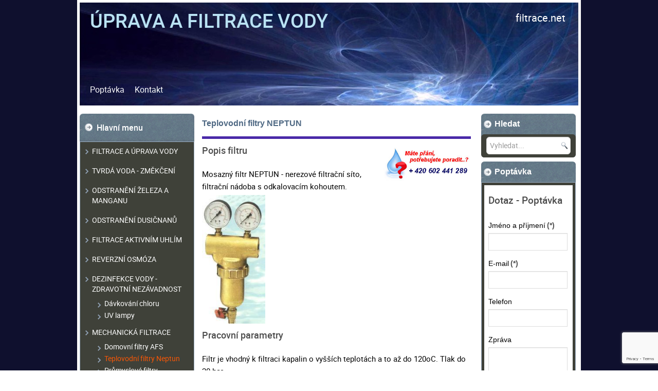

--- FILE ---
content_type: text/html; charset=utf-8
request_url: https://filtrace.net/mechanicka-filtrace/teplovodni-filtry-neptun
body_size: 5911
content:
<!DOCTYPE html>
<html lang="cs-CZ" dir="ltr">
        <head>
    
            <meta name="viewport" content="width=device-width, initial-scale=1.0">
        <meta http-equiv="X-UA-Compatible" content="IE=edge" />
        

                <link rel="icon" type="image/x-icon" href="/images/favicon.ico" />
        
                <link rel="apple-touch-icon" sizes="180x180" href="/images/touch-icon-180x180.jpg">
        <link rel="icon" sizes="192x192" href="/images/touch-icon-180x180.jpg">
            
    <meta charset="utf-8" />
	<base href="https://filtrace.net/mechanicka-filtrace/teplovodni-filtry-neptun" />
	<meta name="keywords" content="úprava vody, filtrace vody" />
	<meta name="author" content="Super User" />
	<meta name="description" content="Filtrace a úprava vody ze studny na pitnou, pro domácnosti, chaty, chalupy, obce apod. 
" />
	<title>Teplovodní filtry Neptun</title>
	<link href="https://filtrace.net/component/search/?Itemid=170&amp;format=opensearch" rel="search" title="Hledat Úprava a filtrace vody Plzeňský Kraj - Filtrace a úprava vody" type="application/opensearchdescription+xml" />
	<link href="/favicon.ico" rel="shortcut icon" type="image/vnd.microsoft.icon" />
	<link href="/plugins/system/jce/css/content.css?aa754b1f19c7df490be4b958cf085e7c" rel="stylesheet" />
	<link href="/media/com_rsform/css/front.css?9f029357466e64cf182467546ff35713" rel="stylesheet" />
	<link href="/media/jui/css/bootstrap.min.css?9f029357466e64cf182467546ff35713" rel="stylesheet" />
	<link href="/media/jui/css/bootstrap-responsive.min.css?9f029357466e64cf182467546ff35713" rel="stylesheet" />
	<link href="/media/jui/css/bootstrap-extended.css?9f029357466e64cf182467546ff35713" rel="stylesheet" />
	<link href="/media/gantry5/assets/css/font-awesome.min.css" rel="stylesheet" />
	<link href="/media/gantry5/engines/nucleus/css-compiled/nucleus.css" rel="stylesheet" />
	<link href="/templates/g5_hydrogen/custom/css-compiled/hydrogen_11.css" rel="stylesheet" />
	<link href="/media/gantry5/assets/css/bootstrap-gantry.css" rel="stylesheet" />
	<link href="/media/gantry5/engines/nucleus/css-compiled/joomla.css" rel="stylesheet" />
	<link href="/media/jui/css/icomoon.css" rel="stylesheet" />
	<link href="/templates/g5_hydrogen/custom/css-compiled/hydrogen-joomla_11.css" rel="stylesheet" />
	<link href="/templates/g5_hydrogen/custom/css-compiled/custom_11.css" rel="stylesheet" />
	<script type="application/json" class="joomla-script-options new">{"csrf.token":"eb279418aee880de3c52d6ae5a508d00","system.paths":{"root":"","base":""},"system.keepalive":{"interval":300000,"uri":"\/component\/ajax\/?format=json"}}</script>
	<script src="/media/jui/js/jquery.min.js?9f029357466e64cf182467546ff35713"></script>
	<script src="/media/jui/js/jquery-noconflict.js?9f029357466e64cf182467546ff35713"></script>
	<script src="/media/jui/js/jquery-migrate.min.js?9f029357466e64cf182467546ff35713"></script>
	<script src="/media/system/js/caption.js?9f029357466e64cf182467546ff35713"></script>
	<!--[if lt IE 9]><script src="/media/system/js/html5fallback.js?9f029357466e64cf182467546ff35713"></script><![endif]-->
	<script src="/media/com_rsform/js/script.js?9f029357466e64cf182467546ff35713"></script>
	<script src="/media/jui/js/bootstrap.min.js?9f029357466e64cf182467546ff35713"></script>
	<script src="https://www.google.com/recaptcha/api.js?render=6LcmN-siAAAAABhGMucpL66geZNHAKXecBSUxUNh"></script>
	<script src="/media/plg_system_rsfprecaptchav3/js/script.js?9f029357466e64cf182467546ff35713"></script>
	<script src="/media/system/js/core.js?9f029357466e64cf182467546ff35713"></script>
	<!--[if lt IE 9]><script src="/media/system/js/polyfill.event.js?9f029357466e64cf182467546ff35713"></script><![endif]-->
	<script src="/media/system/js/keepalive.js?9f029357466e64cf182467546ff35713"></script>
	<script>
jQuery(window).on('load',  function() {
				new JCaption('img.caption');
			});RSFormPro.scrollToError = true;jQuery(function($){ initTooltips(); $("body").on("subform-row-add", initTooltips); function initTooltips (event, container) { container = container || document;$(container).find(".hasTooltip").tooltip({"html": true,"container": "body"});} });RSFormProReCAPTCHAv3.add("6LcmN-siAAAAABhGMucpL66geZNHAKXecBSUxUNh", "contactform", 3);RSFormProUtils.addEvent(window, 'load', function() {RSFormProUtils.addEvent(RSFormPro.getForm(3), 'submit', function(evt){ evt.preventDefault(); 
	RSFormPro.submitForm(RSFormPro.getForm(3)); });RSFormPro.addFormEvent(3, function(){ RSFormProReCAPTCHAv3.execute(3); });});RSFormProUtils.addEvent(window, 'load', function(){
	RSFormPro.setHTML5Validation('3', false, {"parent":" error","field":""}, 0);  
});if (typeof window.grecaptcha !== 'undefined') { grecaptcha.ready(function() { grecaptcha.execute("6LcmN-siAAAAABhGMucpL66geZNHAKXecBSUxUNh", {action:'homepage'});}); }
	</script>
	<style>
.rsform-block-submit {margin-top:25px;}
</style>
	<meta name="author" content="Agionet s.r.o.">

<!-- Global site tag (gtag.js) - Google Analytics -->
<script async src="https://www.googletagmanager.com/gtag/js?id=UA-116058793-1"></script>
<script>
  window.dataLayer = window.dataLayer || [];
  function gtag(){dataLayer.push(arguments);}
  gtag('js', new Date());

  gtag('config', 'UA-116058793-1');
</script>

    <!--[if (gte IE 8)&(lte IE 9)]>
        <script type="text/javascript" src="/media/gantry5/assets/js/html5shiv-printshiv.min.js"></script>
        <link rel="stylesheet" href="/media/gantry5/engines/nucleus/css/nucleus-ie9.css" type="text/css"/>
        <script type="text/javascript" src="/media/gantry5/assets/js/matchmedia.polyfill.js"></script>
        <![endif]-->
                        
</head>

    <body class="gantry site com_content view-article no-layout no-task dir-ltr itemid-170 outline-11 g-offcanvas-left g-3column g-style-preset1">
        
                    

        <div id="g-offcanvas"  data-g-offcanvas-swipe="1" data-g-offcanvas-css3="1">
                        <div class="g-grid">                        

        <div class="g-block size-100">
             <div id="mobile-menu-5312-particle" class="g-content g-particle">            <div id="g-mobilemenu-container" data-g-menu-breakpoint="979px"></div>
            </div>
        </div>
            </div>
                    <div class="g-grid">                        

        <div id="top-menu-mobile-position" class="g-block size-100">
             <div class="g-content">
                                    <div class="platform-content"><div class="moduletable ">
						<ul class="nav menu mod-list">
<li class="item-172"><a href="/poptavka" >Poptávka</a></li><li class="item-173"><a href="/kontakt" >Kontakt</a></li></ul>
		</div></div>
            
        </div>
        </div>
            </div>
                    <div class="g-grid">                        

        <div id="search-position-offcanvas" class="g-block size-100">
             <div class="g-content">
                                    <div class="platform-content"><div class="moduletable ">
						<div class="search">
	<form action="/mechanicka-filtrace/teplovodni-filtry-neptun" method="post" class="form-inline" role="search">
		<label for="mod-search-searchword100" class="element-invisible">Vyhledat...</label> <input name="searchword" id="mod-search-searchword100" maxlength="200"  class="inputbox search-query input-medium" type="search" placeholder="Vyhledat..." /> <button class="button btn btn-primary" onclick="this.form.searchword.focus();"> </button>		<input type="hidden" name="task" value="search" />
		<input type="hidden" name="option" value="com_search" />
		<input type="hidden" name="Itemid" value="170" />
	</form>
</div>
		</div></div>
            
        </div>
        </div>
            </div>
    </div>
        <div id="g-page-surround">
            <div class="g-offcanvas-hide g-offcanvas-toggle" data-offcanvas-toggle aria-controls="g-offcanvas" aria-expanded="false"><i class="fa fa-fw fa-bars"></i></div>                        

                                            
                <header id="g-header">
                <div class="g-container">                                <div class="g-grid">                        

        <div id="header-position" class="g-block size-100 nomarginall nopaddingall">
             <div class="g-content">
                                    <div class="platform-content"><div class="moduletable  header-img">
						

<div class="custom header-img"  >
	<p><img src="/images/header.jpg" alt="header" /></p>
<h2><a href="/">Úprava a filtrace vody</a></h2>
<h3>filtrace.net</h3></div>
		</div></div>
            
        </div>
        </div>
            </div>
                            <div class="g-grid">                        

        <div id="top-menu-position" class="g-block size-100">
             <div class="g-content">
                                    <div class="platform-content"><div class="moduletable ">
						<ul class="nav menu mod-list">
<li class="item-172"><a href="/poptavka" >Poptávka</a></li><li class="item-173"><a href="/kontakt" >Kontakt</a></li></ul>
		</div></div>
            
        </div>
        </div>
            </div>
            </div>
        
    </header>
                                
                <section id="g-navigation" class="hidden">
                <div class="g-container">                                <div class="g-grid">                        

        <div id="menu-position-hidden" class="g-block size-100">
             <div id="menu-1599-particle" class="g-content g-particle">            <nav class="g-main-nav" role="navigation" data-g-hover-expand="true">
    <ul class="g-toplevel">
                                                                                                    
        <li class="g-menu-item g-menu-item-type-component g-menu-item-101 g-standard  ">
            <a class="g-menu-item-container" href="/">
                                                                <span class="g-menu-item-content">
                                    <span class="g-menu-item-title">Filtrace a úprava vody</span>
            
                    </span>
                                                </a>
                                </li>
    
                                                                                        
        <li class="g-menu-item g-menu-item-type-component g-menu-item-160 g-standard  ">
            <a class="g-menu-item-container" href="/tvrda-voda-zmekceni">
                                                                <span class="g-menu-item-content">
                                    <span class="g-menu-item-title">Tvrdá voda - změkčení</span>
            
                    </span>
                                                </a>
                                </li>
    
                                                                                        
        <li class="g-menu-item g-menu-item-type-component g-menu-item-161 g-standard  ">
            <a class="g-menu-item-container" href="/odstraneni-zeleza-a-manganu">
                                                                <span class="g-menu-item-content">
                                    <span class="g-menu-item-title">Odstranění železa a manganu</span>
            
                    </span>
                                                </a>
                                </li>
    
                                                                                        
        <li class="g-menu-item g-menu-item-type-component g-menu-item-162 g-standard  ">
            <a class="g-menu-item-container" href="/odstraneni-dusicnanu">
                                                                <span class="g-menu-item-content">
                                    <span class="g-menu-item-title">Odstranění dusičnanů</span>
            
                    </span>
                                                </a>
                                </li>
    
                                                                                        
        <li class="g-menu-item g-menu-item-type-component g-menu-item-163 g-standard  ">
            <a class="g-menu-item-container" href="/filtrace-aktivnim-uhlim">
                                                                <span class="g-menu-item-content">
                                    <span class="g-menu-item-title">Filtrace aktivním uhlím</span>
            
                    </span>
                                                </a>
                                </li>
    
                                                                                        
        <li class="g-menu-item g-menu-item-type-component g-menu-item-164 g-standard  ">
            <a class="g-menu-item-container" href="/reverzni-osmoza">
                                                                <span class="g-menu-item-content">
                                    <span class="g-menu-item-title">Reverzní osmóza</span>
            
                    </span>
                                                </a>
                                </li>
    
                                                                                        
        <li class="g-menu-item g-menu-item-type-component g-menu-item-165 g-parent g-standard g-menu-item-link-parent ">
            <a class="g-menu-item-container" href="/dezinfekce-vody-zdravotni-nezavadnost">
                                                                <span class="g-menu-item-content">
                                    <span class="g-menu-item-title">Dezinfekce vody - zdravotní nezávadnost</span>
            
                    </span>
                    <span class="g-menu-parent-indicator" data-g-menuparent=""></span>                            </a>
                                                        <ul class="g-dropdown g-inactive g-fade g-dropdown-right">
            <li class="g-dropdown-column">
                        <div class="g-grid">
                        <div class="g-block size-100">
            <ul class="g-sublevel">
                <li class="g-level-1 g-go-back">
                    <a class="g-menu-item-container" href="#" data-g-menuparent=""><span>Back</span></a>
                </li>
                                                                                                            
        <li class="g-menu-item g-menu-item-type-component g-menu-item-166  ">
            <a class="g-menu-item-container" href="/dezinfekce-vody-zdravotni-nezavadnost/davkovani-chloru">
                                                                <span class="g-menu-item-content">
                                    <span class="g-menu-item-title">Dávkování chloru</span>
            
                    </span>
                                                </a>
                                </li>
    
                                                                                        
        <li class="g-menu-item g-menu-item-type-component g-menu-item-167  ">
            <a class="g-menu-item-container" href="/dezinfekce-vody-zdravotni-nezavadnost/uv-lampy">
                                                                <span class="g-menu-item-content">
                                    <span class="g-menu-item-title">UV lampy</span>
            
                    </span>
                                                </a>
                                </li>
    
    
            </ul>
        </div>
            </div>

            </li>
        </ul>
            </li>
    
                                                                                        
        <li class="g-menu-item g-menu-item-type-component g-menu-item-168 g-parent active g-standard g-menu-item-link-parent ">
            <a class="g-menu-item-container" href="/mechanicka-filtrace">
                                                                <span class="g-menu-item-content">
                                    <span class="g-menu-item-title">Mechanická filtrace</span>
            
                    </span>
                    <span class="g-menu-parent-indicator" data-g-menuparent=""></span>                            </a>
                                                        <ul class="g-dropdown g-inactive g-fade g-dropdown-right">
            <li class="g-dropdown-column">
                        <div class="g-grid">
                        <div class="g-block size-100">
            <ul class="g-sublevel">
                <li class="g-level-1 g-go-back">
                    <a class="g-menu-item-container" href="#" data-g-menuparent=""><span>Back</span></a>
                </li>
                                                                                                            
        <li class="g-menu-item g-menu-item-type-component g-menu-item-169  ">
            <a class="g-menu-item-container" href="/mechanicka-filtrace/domovni-filtry-afs">
                                                                <span class="g-menu-item-content">
                                    <span class="g-menu-item-title">Domovní filtry AFS</span>
            
                    </span>
                                                </a>
                                </li>
    
                                                                                        
        <li class="g-menu-item g-menu-item-type-component g-menu-item-170 active  ">
            <a class="g-menu-item-container" href="/mechanicka-filtrace/teplovodni-filtry-neptun">
                                                                <span class="g-menu-item-content">
                                    <span class="g-menu-item-title">Teplovodní filtry Neptun</span>
            
                    </span>
                                                </a>
                                </li>
    
                                                                                        
        <li class="g-menu-item g-menu-item-type-component g-menu-item-171  ">
            <a class="g-menu-item-container" href="/mechanicka-filtrace/prumyslove-filtry">
                                                                <span class="g-menu-item-content">
                                    <span class="g-menu-item-title">Průmyslové filtry</span>
            
                    </span>
                                                </a>
                                </li>
    
    
            </ul>
        </div>
            </div>

            </li>
        </ul>
            </li>
    
    
    </ul>
</nav>
            </div>
        </div>
            </div>
            </div>
        
    </section>
                
                                
                
    
                <section id="g-container-main" class="g-wrapper">
                <div class="g-container">                    <div class="g-grid">                        

        <div class="g-block size-23 nomarginall nopaddingall">
             <aside id="g-sidebar" class="sidebar">
                                        <div class="g-grid">                        

        <div id="sidebar-top-position" class="g-block size-100">
             <div class="g-content">
                                    <div class="platform-content"><div class="moduletable ">
						

<div class="custom"  >
	<h3>Hlavní menu</h3></div>
		</div></div>
            
        </div>
        </div>
            </div>
                            <div class="g-grid">                        

        <div id="menu-position" class="g-block size-100">
             <div class="g-content">
                                    <div class="platform-content"><div class="moduletable ">
						<ul class="nav menu mod-list">
<li class="item-101 default"><a href="/" >Filtrace a úprava vody</a></li><li class="item-160"><a href="/tvrda-voda-zmekceni" >Tvrdá voda - změkčení</a></li><li class="item-161"><a href="/odstraneni-zeleza-a-manganu" >Odstranění železa a manganu</a></li><li class="item-162"><a href="/odstraneni-dusicnanu" >Odstranění dusičnanů</a></li><li class="item-163"><a href="/filtrace-aktivnim-uhlim" >Filtrace aktivním uhlím</a></li><li class="item-164"><a href="/reverzni-osmoza" >Reverzní osmóza</a></li><li class="item-165 deeper parent"><a href="/dezinfekce-vody-zdravotni-nezavadnost" >Dezinfekce vody - zdravotní nezávadnost</a><ul class="nav-child unstyled small"><li class="item-166"><a href="/dezinfekce-vody-zdravotni-nezavadnost/davkovani-chloru" >Dávkování chloru</a></li><li class="item-167"><a href="/dezinfekce-vody-zdravotni-nezavadnost/uv-lampy" >UV lampy</a></li></ul></li><li class="item-168 active deeper parent"><a href="/mechanicka-filtrace" >Mechanická filtrace</a><ul class="nav-child unstyled small"><li class="item-169"><a href="/mechanicka-filtrace/domovni-filtry-afs" >Domovní filtry AFS</a></li><li class="item-170 current active"><a href="/mechanicka-filtrace/teplovodni-filtry-neptun" >Teplovodní filtry Neptun</a></li><li class="item-171"><a href="/mechanicka-filtrace/prumyslove-filtry" >Průmyslové filtry</a></li></ul></li></ul>
		</div></div>
            
        </div>
        </div>
            </div>
            
    </aside>
        </div>
                    

        <div class="g-block size-57">
             <main id="g-main">
                                        <div class="g-grid">                        

        <div class="g-block size-100">
             <div class="g-system-messages">
                                            <div id="system-message-container">
    </div>

            
    </div>
        </div>
            </div>
                            <div class="g-grid">                        

        <div class="g-block size-100">
             <div class="g-content">
                                                            <div class="platform-content row-fluid"><div class="span12"><div class="item-page" itemscope itemtype="https://schema.org/Article">
	<meta itemprop="inLanguage" content="cs-CZ" />
	
		
			<div class="page-header">
					<h1 itemprop="headline">
				Teplovodní filtry NEPTUN			</h1>
									</div>
					
		
	
	
		
								<div itemprop="articleBody">
		<p><a href="tel:+420602441289"><img src="/images/stories/vyzva.jpg" alt="" width="175" height="70" style="float: right;" /></a></p>
<h4>Popis filtru</h4>
<p>Mosazný filtr NEPTUN - nerezové filtrační síto, filtrační nádoba s odkalovacím kohoutem.</p>
<p><img src="/images/stories/f_neptun.jpg" alt="" border="0" /></p>
<h4 style="text-align: left;" align="center">Pracovní parametry</h4>
<p>Filtr je vhodný k filtraci kapalin o vyšších teplotách a to až do 120oC. Tlak do 20 bar.</p>
<h4>Ceník teplovodních filtrů NEPTUN</h4>
<table border="1" cellspacing="2" cellpadding="2">
<tbody>
<tr bgcolor="yellow"><th align="center">Typ/Označení</th><th align="center">Stavební délka, výška*&nbsp;v&nbsp;mm</th><th align="center">Cena bez DPH</th><th align="center">Cena s DPH 21%</th></tr>
<tr>
<td align="center">G 1/2“ odkalovací 100 mcr.</td>
<td align="center">118, 195</td>
<td align="center">1 800,-</td>
<td align="center">2 178,-</td>
</tr>
<tr>
<td align="center">G 3/4“ odkalovací 100 mcr.</td>
<td align="center">118, 195</td>
<td align="center">1 900,-</td>
<td align="center">2 299,-</td>
</tr>
<tr>
<td align="center">G 1“ odkalovací 100 mcr.</td>
<td align="center">125, 213</td>
<td align="center">2 600,-</td>
<td align="center">3 146,-</td>
</tr>
<tr>
<td align="center">G 5/4“ odkalovací 300 mcr.</td>
<td align="center">125, 213</td>
<td align="center">2 600,-</td>
<td align="center">3 146,-</td>
</tr>
<tr>
<td align="center">G 6/4“ odkalovací 300 mcr.</td>
<td align="center">152, 248</td>
<td align="center">3 600,-</td>
<td align="center">4 356,-</td>
</tr>
<tr>
<td align="center">G 2“ odkalovací 300 mcr.</td>
<td align="center">152, 248</td>
<td align="center">3 600,-</td>
<td align="center">4 356,-</td>
</tr>
</tbody>
</table>
<p>Poznámka:&nbsp;*&nbsp;+ výška manometru 75mm. V ceně filtru 2x manometr (16 bar).</p>
<p>&nbsp;</p> 	</div>

	
							</div></div></div>
    
            
    </div>
        </div>
            </div>
            
    </main>
        </div>
                    

        <div class="g-block size-20">
             <aside id="g-aside">
                                        <div class="g-grid">                        

        <div id="search-position" class="g-block size-100">
             <div class="g-content">
                                    <div class="platform-content"><div class="moduletable ">
							<h3 class="g-title">Hledat</h3>
						<div class="search">
	<form action="/mechanicka-filtrace/teplovodni-filtry-neptun" method="post" class="form-inline" role="search">
		<label for="mod-search-searchword99" class="element-invisible">Vyhledat...</label> <input name="searchword" id="mod-search-searchword99" maxlength="200"  class="inputbox search-query input-medium" type="search" placeholder="Vyhledat..." /> <button class="button btn btn-primary" onclick="this.form.searchword.focus();"> </button>		<input type="hidden" name="task" value="search" />
		<input type="hidden" name="option" value="com_search" />
		<input type="hidden" name="Itemid" value="170" />
	</form>
</div>
		</div></div>
            
        </div>
        </div>
            </div>
                            <div class="g-grid">                        

        <div id="form-position" class="g-block size-100">
             <div class="g-content">
                                    <div class="platform-content"><div class="moduletable ">
							<h3 class="g-title">Poptávka</h3>
						<div class="rsform">
	<form method="post"  id="userForm" action="https://filtrace.net/mechanicka-filtrace/teplovodni-filtry-neptun"><h2>Dotaz - Poptávka</h2>

<!-- Do not remove this ID, it is used to identify the page so that the pagination script can work correctly -->
<fieldset class="formContainer form-horizontal" id="rsform_3_page_0">
	<div class="row-fluid">
		<div class="span12">
			<div class="control-group rsform-block rsform-block-name">
				<label class="control-label formControlLabel" for="Name"><span class="hasTooltip" title="">Jméno a příjmení<strong class="formRequired">(*)</strong></span></label>
				<div class="controls formControls">
					<input type="text" value="" size="20" name="form[Name]" id="Name" class="rsform-input-box" aria-required="true" />
					<span class="help-block formValidation"><span id="component23" class="formNoError">Zadejte prosím Vaše jméno a příjmení.</span></span>
				</div>
			</div>
			<div class="control-group rsform-block rsform-block-email">
				<label class="control-label formControlLabel" for="Email"><span class="hasTooltip" title="">E-mail<strong class="formRequired">(*)</strong></span></label>
				<div class="controls formControls">
					<input type="text" value="" size="20" name="form[Email]" id="Email" class="rsform-input-box" aria-required="true" />
					<span class="help-block formValidation"><span id="component24" class="formNoError">Zadejte prosím Vaši e-mailovou adresu.</span></span>
				</div>
			</div>
			<div class="control-group rsform-block rsform-block-phone">
				<label class="control-label formControlLabel" for="Phone"><span class="hasTooltip" title="">Telefon</span></label>
				<div class="controls formControls">
					<input type="text" value="" size="20" name="form[Phone]" id="Phone" class="rsform-input-box" />
					<span class="help-block formValidation"><span id="component25" class="formNoError">Invalid Input</span></span>
				</div>
			</div>
			<div class="control-group rsform-block rsform-block-message">
				<label class="control-label formControlLabel" for="Message"><span class="hasTooltip" title="">Zpráva</span></label>
				<div class="controls formControls">
					<textarea cols="50" rows="5" name="form[Message]" id="Message" class="rsform-text-box"></textarea>
					<span class="help-block formValidation"><span id="component26" class="formNoError">Invalid Input</span></span>
				</div>
			</div>
			<div class="control-group rsform-block rsform-block-submit">
				<label class="control-label formControlLabel"><span class="hasTooltip" title=""></span></label>
				<div class="controls formControls">
					<button type="submit" name="form[Submit]" id="Submit" class="rsform-submit-button  btn btn-primary" >Odeslat</button>
					<span class="help-block formValidation"></span>
				</div>
			</div>
		</div>
	</div>
</fieldset>
					<input type="hidden" name="g-recaptcha-response" id="g-recaptcha-response-3" value=""><input type="hidden" name="form[formId]" value="3"/><input type="hidden" name="eb279418aee880de3c52d6ae5a508d00" value="1" /></form></div>		</div></div>
            
        </div>
        </div>
            </div>
            
    </aside>
        </div>
            </div>
    </div>
        
    </section>
    
                                
                <footer id="g-footer">
                <div class="g-container">                                <div class="g-grid">                        

        <div class="g-block size-100">
             <div id="copyright-4982-particle" class="g-content g-particle">            &copy;
        2026
    filtrace.net. Všechna práva vyhrazena.
            </div>
        </div>
            </div>
            </div>
        
    </footer>
            
                        

        </div>
                    

                        <script type="text/javascript" src="/media/gantry5/assets/js/main.js"></script>
    

    

        
    </body>
</html>


--- FILE ---
content_type: text/html; charset=utf-8
request_url: https://www.google.com/recaptcha/api2/anchor?ar=1&k=6LcmN-siAAAAABhGMucpL66geZNHAKXecBSUxUNh&co=aHR0cHM6Ly9maWx0cmFjZS5uZXQ6NDQz&hl=en&v=N67nZn4AqZkNcbeMu4prBgzg&size=invisible&anchor-ms=20000&execute-ms=30000&cb=m3lzogrtgf9k
body_size: 48787
content:
<!DOCTYPE HTML><html dir="ltr" lang="en"><head><meta http-equiv="Content-Type" content="text/html; charset=UTF-8">
<meta http-equiv="X-UA-Compatible" content="IE=edge">
<title>reCAPTCHA</title>
<style type="text/css">
/* cyrillic-ext */
@font-face {
  font-family: 'Roboto';
  font-style: normal;
  font-weight: 400;
  font-stretch: 100%;
  src: url(//fonts.gstatic.com/s/roboto/v48/KFO7CnqEu92Fr1ME7kSn66aGLdTylUAMa3GUBHMdazTgWw.woff2) format('woff2');
  unicode-range: U+0460-052F, U+1C80-1C8A, U+20B4, U+2DE0-2DFF, U+A640-A69F, U+FE2E-FE2F;
}
/* cyrillic */
@font-face {
  font-family: 'Roboto';
  font-style: normal;
  font-weight: 400;
  font-stretch: 100%;
  src: url(//fonts.gstatic.com/s/roboto/v48/KFO7CnqEu92Fr1ME7kSn66aGLdTylUAMa3iUBHMdazTgWw.woff2) format('woff2');
  unicode-range: U+0301, U+0400-045F, U+0490-0491, U+04B0-04B1, U+2116;
}
/* greek-ext */
@font-face {
  font-family: 'Roboto';
  font-style: normal;
  font-weight: 400;
  font-stretch: 100%;
  src: url(//fonts.gstatic.com/s/roboto/v48/KFO7CnqEu92Fr1ME7kSn66aGLdTylUAMa3CUBHMdazTgWw.woff2) format('woff2');
  unicode-range: U+1F00-1FFF;
}
/* greek */
@font-face {
  font-family: 'Roboto';
  font-style: normal;
  font-weight: 400;
  font-stretch: 100%;
  src: url(//fonts.gstatic.com/s/roboto/v48/KFO7CnqEu92Fr1ME7kSn66aGLdTylUAMa3-UBHMdazTgWw.woff2) format('woff2');
  unicode-range: U+0370-0377, U+037A-037F, U+0384-038A, U+038C, U+038E-03A1, U+03A3-03FF;
}
/* math */
@font-face {
  font-family: 'Roboto';
  font-style: normal;
  font-weight: 400;
  font-stretch: 100%;
  src: url(//fonts.gstatic.com/s/roboto/v48/KFO7CnqEu92Fr1ME7kSn66aGLdTylUAMawCUBHMdazTgWw.woff2) format('woff2');
  unicode-range: U+0302-0303, U+0305, U+0307-0308, U+0310, U+0312, U+0315, U+031A, U+0326-0327, U+032C, U+032F-0330, U+0332-0333, U+0338, U+033A, U+0346, U+034D, U+0391-03A1, U+03A3-03A9, U+03B1-03C9, U+03D1, U+03D5-03D6, U+03F0-03F1, U+03F4-03F5, U+2016-2017, U+2034-2038, U+203C, U+2040, U+2043, U+2047, U+2050, U+2057, U+205F, U+2070-2071, U+2074-208E, U+2090-209C, U+20D0-20DC, U+20E1, U+20E5-20EF, U+2100-2112, U+2114-2115, U+2117-2121, U+2123-214F, U+2190, U+2192, U+2194-21AE, U+21B0-21E5, U+21F1-21F2, U+21F4-2211, U+2213-2214, U+2216-22FF, U+2308-230B, U+2310, U+2319, U+231C-2321, U+2336-237A, U+237C, U+2395, U+239B-23B7, U+23D0, U+23DC-23E1, U+2474-2475, U+25AF, U+25B3, U+25B7, U+25BD, U+25C1, U+25CA, U+25CC, U+25FB, U+266D-266F, U+27C0-27FF, U+2900-2AFF, U+2B0E-2B11, U+2B30-2B4C, U+2BFE, U+3030, U+FF5B, U+FF5D, U+1D400-1D7FF, U+1EE00-1EEFF;
}
/* symbols */
@font-face {
  font-family: 'Roboto';
  font-style: normal;
  font-weight: 400;
  font-stretch: 100%;
  src: url(//fonts.gstatic.com/s/roboto/v48/KFO7CnqEu92Fr1ME7kSn66aGLdTylUAMaxKUBHMdazTgWw.woff2) format('woff2');
  unicode-range: U+0001-000C, U+000E-001F, U+007F-009F, U+20DD-20E0, U+20E2-20E4, U+2150-218F, U+2190, U+2192, U+2194-2199, U+21AF, U+21E6-21F0, U+21F3, U+2218-2219, U+2299, U+22C4-22C6, U+2300-243F, U+2440-244A, U+2460-24FF, U+25A0-27BF, U+2800-28FF, U+2921-2922, U+2981, U+29BF, U+29EB, U+2B00-2BFF, U+4DC0-4DFF, U+FFF9-FFFB, U+10140-1018E, U+10190-1019C, U+101A0, U+101D0-101FD, U+102E0-102FB, U+10E60-10E7E, U+1D2C0-1D2D3, U+1D2E0-1D37F, U+1F000-1F0FF, U+1F100-1F1AD, U+1F1E6-1F1FF, U+1F30D-1F30F, U+1F315, U+1F31C, U+1F31E, U+1F320-1F32C, U+1F336, U+1F378, U+1F37D, U+1F382, U+1F393-1F39F, U+1F3A7-1F3A8, U+1F3AC-1F3AF, U+1F3C2, U+1F3C4-1F3C6, U+1F3CA-1F3CE, U+1F3D4-1F3E0, U+1F3ED, U+1F3F1-1F3F3, U+1F3F5-1F3F7, U+1F408, U+1F415, U+1F41F, U+1F426, U+1F43F, U+1F441-1F442, U+1F444, U+1F446-1F449, U+1F44C-1F44E, U+1F453, U+1F46A, U+1F47D, U+1F4A3, U+1F4B0, U+1F4B3, U+1F4B9, U+1F4BB, U+1F4BF, U+1F4C8-1F4CB, U+1F4D6, U+1F4DA, U+1F4DF, U+1F4E3-1F4E6, U+1F4EA-1F4ED, U+1F4F7, U+1F4F9-1F4FB, U+1F4FD-1F4FE, U+1F503, U+1F507-1F50B, U+1F50D, U+1F512-1F513, U+1F53E-1F54A, U+1F54F-1F5FA, U+1F610, U+1F650-1F67F, U+1F687, U+1F68D, U+1F691, U+1F694, U+1F698, U+1F6AD, U+1F6B2, U+1F6B9-1F6BA, U+1F6BC, U+1F6C6-1F6CF, U+1F6D3-1F6D7, U+1F6E0-1F6EA, U+1F6F0-1F6F3, U+1F6F7-1F6FC, U+1F700-1F7FF, U+1F800-1F80B, U+1F810-1F847, U+1F850-1F859, U+1F860-1F887, U+1F890-1F8AD, U+1F8B0-1F8BB, U+1F8C0-1F8C1, U+1F900-1F90B, U+1F93B, U+1F946, U+1F984, U+1F996, U+1F9E9, U+1FA00-1FA6F, U+1FA70-1FA7C, U+1FA80-1FA89, U+1FA8F-1FAC6, U+1FACE-1FADC, U+1FADF-1FAE9, U+1FAF0-1FAF8, U+1FB00-1FBFF;
}
/* vietnamese */
@font-face {
  font-family: 'Roboto';
  font-style: normal;
  font-weight: 400;
  font-stretch: 100%;
  src: url(//fonts.gstatic.com/s/roboto/v48/KFO7CnqEu92Fr1ME7kSn66aGLdTylUAMa3OUBHMdazTgWw.woff2) format('woff2');
  unicode-range: U+0102-0103, U+0110-0111, U+0128-0129, U+0168-0169, U+01A0-01A1, U+01AF-01B0, U+0300-0301, U+0303-0304, U+0308-0309, U+0323, U+0329, U+1EA0-1EF9, U+20AB;
}
/* latin-ext */
@font-face {
  font-family: 'Roboto';
  font-style: normal;
  font-weight: 400;
  font-stretch: 100%;
  src: url(//fonts.gstatic.com/s/roboto/v48/KFO7CnqEu92Fr1ME7kSn66aGLdTylUAMa3KUBHMdazTgWw.woff2) format('woff2');
  unicode-range: U+0100-02BA, U+02BD-02C5, U+02C7-02CC, U+02CE-02D7, U+02DD-02FF, U+0304, U+0308, U+0329, U+1D00-1DBF, U+1E00-1E9F, U+1EF2-1EFF, U+2020, U+20A0-20AB, U+20AD-20C0, U+2113, U+2C60-2C7F, U+A720-A7FF;
}
/* latin */
@font-face {
  font-family: 'Roboto';
  font-style: normal;
  font-weight: 400;
  font-stretch: 100%;
  src: url(//fonts.gstatic.com/s/roboto/v48/KFO7CnqEu92Fr1ME7kSn66aGLdTylUAMa3yUBHMdazQ.woff2) format('woff2');
  unicode-range: U+0000-00FF, U+0131, U+0152-0153, U+02BB-02BC, U+02C6, U+02DA, U+02DC, U+0304, U+0308, U+0329, U+2000-206F, U+20AC, U+2122, U+2191, U+2193, U+2212, U+2215, U+FEFF, U+FFFD;
}
/* cyrillic-ext */
@font-face {
  font-family: 'Roboto';
  font-style: normal;
  font-weight: 500;
  font-stretch: 100%;
  src: url(//fonts.gstatic.com/s/roboto/v48/KFO7CnqEu92Fr1ME7kSn66aGLdTylUAMa3GUBHMdazTgWw.woff2) format('woff2');
  unicode-range: U+0460-052F, U+1C80-1C8A, U+20B4, U+2DE0-2DFF, U+A640-A69F, U+FE2E-FE2F;
}
/* cyrillic */
@font-face {
  font-family: 'Roboto';
  font-style: normal;
  font-weight: 500;
  font-stretch: 100%;
  src: url(//fonts.gstatic.com/s/roboto/v48/KFO7CnqEu92Fr1ME7kSn66aGLdTylUAMa3iUBHMdazTgWw.woff2) format('woff2');
  unicode-range: U+0301, U+0400-045F, U+0490-0491, U+04B0-04B1, U+2116;
}
/* greek-ext */
@font-face {
  font-family: 'Roboto';
  font-style: normal;
  font-weight: 500;
  font-stretch: 100%;
  src: url(//fonts.gstatic.com/s/roboto/v48/KFO7CnqEu92Fr1ME7kSn66aGLdTylUAMa3CUBHMdazTgWw.woff2) format('woff2');
  unicode-range: U+1F00-1FFF;
}
/* greek */
@font-face {
  font-family: 'Roboto';
  font-style: normal;
  font-weight: 500;
  font-stretch: 100%;
  src: url(//fonts.gstatic.com/s/roboto/v48/KFO7CnqEu92Fr1ME7kSn66aGLdTylUAMa3-UBHMdazTgWw.woff2) format('woff2');
  unicode-range: U+0370-0377, U+037A-037F, U+0384-038A, U+038C, U+038E-03A1, U+03A3-03FF;
}
/* math */
@font-face {
  font-family: 'Roboto';
  font-style: normal;
  font-weight: 500;
  font-stretch: 100%;
  src: url(//fonts.gstatic.com/s/roboto/v48/KFO7CnqEu92Fr1ME7kSn66aGLdTylUAMawCUBHMdazTgWw.woff2) format('woff2');
  unicode-range: U+0302-0303, U+0305, U+0307-0308, U+0310, U+0312, U+0315, U+031A, U+0326-0327, U+032C, U+032F-0330, U+0332-0333, U+0338, U+033A, U+0346, U+034D, U+0391-03A1, U+03A3-03A9, U+03B1-03C9, U+03D1, U+03D5-03D6, U+03F0-03F1, U+03F4-03F5, U+2016-2017, U+2034-2038, U+203C, U+2040, U+2043, U+2047, U+2050, U+2057, U+205F, U+2070-2071, U+2074-208E, U+2090-209C, U+20D0-20DC, U+20E1, U+20E5-20EF, U+2100-2112, U+2114-2115, U+2117-2121, U+2123-214F, U+2190, U+2192, U+2194-21AE, U+21B0-21E5, U+21F1-21F2, U+21F4-2211, U+2213-2214, U+2216-22FF, U+2308-230B, U+2310, U+2319, U+231C-2321, U+2336-237A, U+237C, U+2395, U+239B-23B7, U+23D0, U+23DC-23E1, U+2474-2475, U+25AF, U+25B3, U+25B7, U+25BD, U+25C1, U+25CA, U+25CC, U+25FB, U+266D-266F, U+27C0-27FF, U+2900-2AFF, U+2B0E-2B11, U+2B30-2B4C, U+2BFE, U+3030, U+FF5B, U+FF5D, U+1D400-1D7FF, U+1EE00-1EEFF;
}
/* symbols */
@font-face {
  font-family: 'Roboto';
  font-style: normal;
  font-weight: 500;
  font-stretch: 100%;
  src: url(//fonts.gstatic.com/s/roboto/v48/KFO7CnqEu92Fr1ME7kSn66aGLdTylUAMaxKUBHMdazTgWw.woff2) format('woff2');
  unicode-range: U+0001-000C, U+000E-001F, U+007F-009F, U+20DD-20E0, U+20E2-20E4, U+2150-218F, U+2190, U+2192, U+2194-2199, U+21AF, U+21E6-21F0, U+21F3, U+2218-2219, U+2299, U+22C4-22C6, U+2300-243F, U+2440-244A, U+2460-24FF, U+25A0-27BF, U+2800-28FF, U+2921-2922, U+2981, U+29BF, U+29EB, U+2B00-2BFF, U+4DC0-4DFF, U+FFF9-FFFB, U+10140-1018E, U+10190-1019C, U+101A0, U+101D0-101FD, U+102E0-102FB, U+10E60-10E7E, U+1D2C0-1D2D3, U+1D2E0-1D37F, U+1F000-1F0FF, U+1F100-1F1AD, U+1F1E6-1F1FF, U+1F30D-1F30F, U+1F315, U+1F31C, U+1F31E, U+1F320-1F32C, U+1F336, U+1F378, U+1F37D, U+1F382, U+1F393-1F39F, U+1F3A7-1F3A8, U+1F3AC-1F3AF, U+1F3C2, U+1F3C4-1F3C6, U+1F3CA-1F3CE, U+1F3D4-1F3E0, U+1F3ED, U+1F3F1-1F3F3, U+1F3F5-1F3F7, U+1F408, U+1F415, U+1F41F, U+1F426, U+1F43F, U+1F441-1F442, U+1F444, U+1F446-1F449, U+1F44C-1F44E, U+1F453, U+1F46A, U+1F47D, U+1F4A3, U+1F4B0, U+1F4B3, U+1F4B9, U+1F4BB, U+1F4BF, U+1F4C8-1F4CB, U+1F4D6, U+1F4DA, U+1F4DF, U+1F4E3-1F4E6, U+1F4EA-1F4ED, U+1F4F7, U+1F4F9-1F4FB, U+1F4FD-1F4FE, U+1F503, U+1F507-1F50B, U+1F50D, U+1F512-1F513, U+1F53E-1F54A, U+1F54F-1F5FA, U+1F610, U+1F650-1F67F, U+1F687, U+1F68D, U+1F691, U+1F694, U+1F698, U+1F6AD, U+1F6B2, U+1F6B9-1F6BA, U+1F6BC, U+1F6C6-1F6CF, U+1F6D3-1F6D7, U+1F6E0-1F6EA, U+1F6F0-1F6F3, U+1F6F7-1F6FC, U+1F700-1F7FF, U+1F800-1F80B, U+1F810-1F847, U+1F850-1F859, U+1F860-1F887, U+1F890-1F8AD, U+1F8B0-1F8BB, U+1F8C0-1F8C1, U+1F900-1F90B, U+1F93B, U+1F946, U+1F984, U+1F996, U+1F9E9, U+1FA00-1FA6F, U+1FA70-1FA7C, U+1FA80-1FA89, U+1FA8F-1FAC6, U+1FACE-1FADC, U+1FADF-1FAE9, U+1FAF0-1FAF8, U+1FB00-1FBFF;
}
/* vietnamese */
@font-face {
  font-family: 'Roboto';
  font-style: normal;
  font-weight: 500;
  font-stretch: 100%;
  src: url(//fonts.gstatic.com/s/roboto/v48/KFO7CnqEu92Fr1ME7kSn66aGLdTylUAMa3OUBHMdazTgWw.woff2) format('woff2');
  unicode-range: U+0102-0103, U+0110-0111, U+0128-0129, U+0168-0169, U+01A0-01A1, U+01AF-01B0, U+0300-0301, U+0303-0304, U+0308-0309, U+0323, U+0329, U+1EA0-1EF9, U+20AB;
}
/* latin-ext */
@font-face {
  font-family: 'Roboto';
  font-style: normal;
  font-weight: 500;
  font-stretch: 100%;
  src: url(//fonts.gstatic.com/s/roboto/v48/KFO7CnqEu92Fr1ME7kSn66aGLdTylUAMa3KUBHMdazTgWw.woff2) format('woff2');
  unicode-range: U+0100-02BA, U+02BD-02C5, U+02C7-02CC, U+02CE-02D7, U+02DD-02FF, U+0304, U+0308, U+0329, U+1D00-1DBF, U+1E00-1E9F, U+1EF2-1EFF, U+2020, U+20A0-20AB, U+20AD-20C0, U+2113, U+2C60-2C7F, U+A720-A7FF;
}
/* latin */
@font-face {
  font-family: 'Roboto';
  font-style: normal;
  font-weight: 500;
  font-stretch: 100%;
  src: url(//fonts.gstatic.com/s/roboto/v48/KFO7CnqEu92Fr1ME7kSn66aGLdTylUAMa3yUBHMdazQ.woff2) format('woff2');
  unicode-range: U+0000-00FF, U+0131, U+0152-0153, U+02BB-02BC, U+02C6, U+02DA, U+02DC, U+0304, U+0308, U+0329, U+2000-206F, U+20AC, U+2122, U+2191, U+2193, U+2212, U+2215, U+FEFF, U+FFFD;
}
/* cyrillic-ext */
@font-face {
  font-family: 'Roboto';
  font-style: normal;
  font-weight: 900;
  font-stretch: 100%;
  src: url(//fonts.gstatic.com/s/roboto/v48/KFO7CnqEu92Fr1ME7kSn66aGLdTylUAMa3GUBHMdazTgWw.woff2) format('woff2');
  unicode-range: U+0460-052F, U+1C80-1C8A, U+20B4, U+2DE0-2DFF, U+A640-A69F, U+FE2E-FE2F;
}
/* cyrillic */
@font-face {
  font-family: 'Roboto';
  font-style: normal;
  font-weight: 900;
  font-stretch: 100%;
  src: url(//fonts.gstatic.com/s/roboto/v48/KFO7CnqEu92Fr1ME7kSn66aGLdTylUAMa3iUBHMdazTgWw.woff2) format('woff2');
  unicode-range: U+0301, U+0400-045F, U+0490-0491, U+04B0-04B1, U+2116;
}
/* greek-ext */
@font-face {
  font-family: 'Roboto';
  font-style: normal;
  font-weight: 900;
  font-stretch: 100%;
  src: url(//fonts.gstatic.com/s/roboto/v48/KFO7CnqEu92Fr1ME7kSn66aGLdTylUAMa3CUBHMdazTgWw.woff2) format('woff2');
  unicode-range: U+1F00-1FFF;
}
/* greek */
@font-face {
  font-family: 'Roboto';
  font-style: normal;
  font-weight: 900;
  font-stretch: 100%;
  src: url(//fonts.gstatic.com/s/roboto/v48/KFO7CnqEu92Fr1ME7kSn66aGLdTylUAMa3-UBHMdazTgWw.woff2) format('woff2');
  unicode-range: U+0370-0377, U+037A-037F, U+0384-038A, U+038C, U+038E-03A1, U+03A3-03FF;
}
/* math */
@font-face {
  font-family: 'Roboto';
  font-style: normal;
  font-weight: 900;
  font-stretch: 100%;
  src: url(//fonts.gstatic.com/s/roboto/v48/KFO7CnqEu92Fr1ME7kSn66aGLdTylUAMawCUBHMdazTgWw.woff2) format('woff2');
  unicode-range: U+0302-0303, U+0305, U+0307-0308, U+0310, U+0312, U+0315, U+031A, U+0326-0327, U+032C, U+032F-0330, U+0332-0333, U+0338, U+033A, U+0346, U+034D, U+0391-03A1, U+03A3-03A9, U+03B1-03C9, U+03D1, U+03D5-03D6, U+03F0-03F1, U+03F4-03F5, U+2016-2017, U+2034-2038, U+203C, U+2040, U+2043, U+2047, U+2050, U+2057, U+205F, U+2070-2071, U+2074-208E, U+2090-209C, U+20D0-20DC, U+20E1, U+20E5-20EF, U+2100-2112, U+2114-2115, U+2117-2121, U+2123-214F, U+2190, U+2192, U+2194-21AE, U+21B0-21E5, U+21F1-21F2, U+21F4-2211, U+2213-2214, U+2216-22FF, U+2308-230B, U+2310, U+2319, U+231C-2321, U+2336-237A, U+237C, U+2395, U+239B-23B7, U+23D0, U+23DC-23E1, U+2474-2475, U+25AF, U+25B3, U+25B7, U+25BD, U+25C1, U+25CA, U+25CC, U+25FB, U+266D-266F, U+27C0-27FF, U+2900-2AFF, U+2B0E-2B11, U+2B30-2B4C, U+2BFE, U+3030, U+FF5B, U+FF5D, U+1D400-1D7FF, U+1EE00-1EEFF;
}
/* symbols */
@font-face {
  font-family: 'Roboto';
  font-style: normal;
  font-weight: 900;
  font-stretch: 100%;
  src: url(//fonts.gstatic.com/s/roboto/v48/KFO7CnqEu92Fr1ME7kSn66aGLdTylUAMaxKUBHMdazTgWw.woff2) format('woff2');
  unicode-range: U+0001-000C, U+000E-001F, U+007F-009F, U+20DD-20E0, U+20E2-20E4, U+2150-218F, U+2190, U+2192, U+2194-2199, U+21AF, U+21E6-21F0, U+21F3, U+2218-2219, U+2299, U+22C4-22C6, U+2300-243F, U+2440-244A, U+2460-24FF, U+25A0-27BF, U+2800-28FF, U+2921-2922, U+2981, U+29BF, U+29EB, U+2B00-2BFF, U+4DC0-4DFF, U+FFF9-FFFB, U+10140-1018E, U+10190-1019C, U+101A0, U+101D0-101FD, U+102E0-102FB, U+10E60-10E7E, U+1D2C0-1D2D3, U+1D2E0-1D37F, U+1F000-1F0FF, U+1F100-1F1AD, U+1F1E6-1F1FF, U+1F30D-1F30F, U+1F315, U+1F31C, U+1F31E, U+1F320-1F32C, U+1F336, U+1F378, U+1F37D, U+1F382, U+1F393-1F39F, U+1F3A7-1F3A8, U+1F3AC-1F3AF, U+1F3C2, U+1F3C4-1F3C6, U+1F3CA-1F3CE, U+1F3D4-1F3E0, U+1F3ED, U+1F3F1-1F3F3, U+1F3F5-1F3F7, U+1F408, U+1F415, U+1F41F, U+1F426, U+1F43F, U+1F441-1F442, U+1F444, U+1F446-1F449, U+1F44C-1F44E, U+1F453, U+1F46A, U+1F47D, U+1F4A3, U+1F4B0, U+1F4B3, U+1F4B9, U+1F4BB, U+1F4BF, U+1F4C8-1F4CB, U+1F4D6, U+1F4DA, U+1F4DF, U+1F4E3-1F4E6, U+1F4EA-1F4ED, U+1F4F7, U+1F4F9-1F4FB, U+1F4FD-1F4FE, U+1F503, U+1F507-1F50B, U+1F50D, U+1F512-1F513, U+1F53E-1F54A, U+1F54F-1F5FA, U+1F610, U+1F650-1F67F, U+1F687, U+1F68D, U+1F691, U+1F694, U+1F698, U+1F6AD, U+1F6B2, U+1F6B9-1F6BA, U+1F6BC, U+1F6C6-1F6CF, U+1F6D3-1F6D7, U+1F6E0-1F6EA, U+1F6F0-1F6F3, U+1F6F7-1F6FC, U+1F700-1F7FF, U+1F800-1F80B, U+1F810-1F847, U+1F850-1F859, U+1F860-1F887, U+1F890-1F8AD, U+1F8B0-1F8BB, U+1F8C0-1F8C1, U+1F900-1F90B, U+1F93B, U+1F946, U+1F984, U+1F996, U+1F9E9, U+1FA00-1FA6F, U+1FA70-1FA7C, U+1FA80-1FA89, U+1FA8F-1FAC6, U+1FACE-1FADC, U+1FADF-1FAE9, U+1FAF0-1FAF8, U+1FB00-1FBFF;
}
/* vietnamese */
@font-face {
  font-family: 'Roboto';
  font-style: normal;
  font-weight: 900;
  font-stretch: 100%;
  src: url(//fonts.gstatic.com/s/roboto/v48/KFO7CnqEu92Fr1ME7kSn66aGLdTylUAMa3OUBHMdazTgWw.woff2) format('woff2');
  unicode-range: U+0102-0103, U+0110-0111, U+0128-0129, U+0168-0169, U+01A0-01A1, U+01AF-01B0, U+0300-0301, U+0303-0304, U+0308-0309, U+0323, U+0329, U+1EA0-1EF9, U+20AB;
}
/* latin-ext */
@font-face {
  font-family: 'Roboto';
  font-style: normal;
  font-weight: 900;
  font-stretch: 100%;
  src: url(//fonts.gstatic.com/s/roboto/v48/KFO7CnqEu92Fr1ME7kSn66aGLdTylUAMa3KUBHMdazTgWw.woff2) format('woff2');
  unicode-range: U+0100-02BA, U+02BD-02C5, U+02C7-02CC, U+02CE-02D7, U+02DD-02FF, U+0304, U+0308, U+0329, U+1D00-1DBF, U+1E00-1E9F, U+1EF2-1EFF, U+2020, U+20A0-20AB, U+20AD-20C0, U+2113, U+2C60-2C7F, U+A720-A7FF;
}
/* latin */
@font-face {
  font-family: 'Roboto';
  font-style: normal;
  font-weight: 900;
  font-stretch: 100%;
  src: url(//fonts.gstatic.com/s/roboto/v48/KFO7CnqEu92Fr1ME7kSn66aGLdTylUAMa3yUBHMdazQ.woff2) format('woff2');
  unicode-range: U+0000-00FF, U+0131, U+0152-0153, U+02BB-02BC, U+02C6, U+02DA, U+02DC, U+0304, U+0308, U+0329, U+2000-206F, U+20AC, U+2122, U+2191, U+2193, U+2212, U+2215, U+FEFF, U+FFFD;
}

</style>
<link rel="stylesheet" type="text/css" href="https://www.gstatic.com/recaptcha/releases/N67nZn4AqZkNcbeMu4prBgzg/styles__ltr.css">
<script nonce="_hl7FbxNHosGFN6PrZw7Ug" type="text/javascript">window['__recaptcha_api'] = 'https://www.google.com/recaptcha/api2/';</script>
<script type="text/javascript" src="https://www.gstatic.com/recaptcha/releases/N67nZn4AqZkNcbeMu4prBgzg/recaptcha__en.js" nonce="_hl7FbxNHosGFN6PrZw7Ug">
      
    </script></head>
<body><div id="rc-anchor-alert" class="rc-anchor-alert"></div>
<input type="hidden" id="recaptcha-token" value="[base64]">
<script type="text/javascript" nonce="_hl7FbxNHosGFN6PrZw7Ug">
      recaptcha.anchor.Main.init("[\x22ainput\x22,[\x22bgdata\x22,\x22\x22,\[base64]/[base64]/MjU1Ong/[base64]/[base64]/[base64]/[base64]/[base64]/[base64]/[base64]/[base64]/[base64]/[base64]/[base64]/[base64]/[base64]/[base64]/[base64]\\u003d\x22,\[base64]\x22,\x22eBVAw44DwpPDlMO0wpxsT08nw5MNSEfDqcKuVxEDeFlpZFZtazBpwrFSwqLCsgYAw7QSw48lwocew7Ypw5Mkwq85w53DsATCphlWw7rDo1NVAxIaQnQMwot9P3YnS2fCucOHw7/[base64]/USjDuiDCm1sUUmIvTMOSw77DkMKnc8KPw7YvA8KUGMK9wrAUwpgRbMKww4cQwo7CqUoyUXcKwqHCvXrDqcK0NVDCtMKwwrEIwq3Ctw/DuzQhw4IqBMKLwrQbwrkmIEzCkMKxw70WwqjDrCnCjGRsFm/[base64]/w6TDoixtwpXDqwZ6G1nCqX/DtMOUVkthw6rDosO+w4Y4wrDDu13CvHTCr0bDlGInHDLCl8Kkw4B/N8KNHQRIw70Yw6EuwqjDjQ8UEsOkw4vDnMK+wqrDjMKlNsK6NcOZD8OdRcK+FsK/w4PClcOhXMKif2NhwoXCtsKxIsKtWcO1ThXDsBvCtMOcworDgcOXAjJZw5zDsMOBwqlbw4XCmcOuwq/DicKHLGLDpFXCpGHDuULCo8KJCXDDnEs/QMOUw6Y9LcOJZ8OXw4sSw6/Dm0PDmhQTw7TCj8O+w4sXVsKKOSoQAsOmBlLCszzDnsOSTAsecMKnRicOwoR3fGHDlEEOPn/ChcOSwqIgYXzCrXLCrVLDqhMTw7dbw73DoMKcwonCk8KVw6PDsXXCq8K+DXbCt8OuLcKewok7G8KBeMOsw4UKw5Y7ISLDihTDhG43c8KDD2bCmBzDhV0aewRKw70Nw7RKwoMfw47DsnXDmMKzw44TcsKuI1zChiozwr/[base64]/Dlx3DksK3dcOEdMKeP8OOTMOJFcOCwpVswr9mDTXDiCA3EV7DpDPDkFFLwrkGORhbRRcvHTLCncKAQcOAAsKxw7LDnA/[base64]/wrfDiSbDrcK1w7kUw4k5wpIuw57CuiogfMKWcV4iH8K+w7p/HBYewq3Clh/Ckwtuw4bDnlTDlQ7DpUt5wqFmwqnDmzsIGD/DiTDCrMOzw5E8w7VJEcOpw5LCnVjCosOKwq9WworDhsK6w7fDg3zDvMKkwqJHT8OEMSvCqcOYwppJSmUuw44BZcKsw5zCgG/CtsOLw7vCnkvCscKlaA/[base64]/d8OFwqYTw4JzDMOOTFIMwrbCoEcXAcKeDFvDuF3DiMK7w5vCqz1daMKTN8KzBiLDo8O0Hw3Ck8OmDEjCocKdY2fDoMK/[base64]/DozsewoXDssOjw4d8woXDq8Kow78NCMO7wqHDpxs/XMOhb8OtWl4Xw7gYCAzDtcKlcsONwqw+Q8K2cUXDpWXCrcKBwq/CkcOkwrh3AMKaW8KhwqjDlsKEw7Mkw7PDiRDCpsO9woYEdAl1OTgXwoHCjcK9S8KaB8OyBTfDnirCqMKvwrs4wr8eUsOrbxg8wrvClsOvH1RMen7DlsOKCiTDqXBOPsONR8K5Ih0BwqLCksKcwrPDn2ogWsKnwpLCosKswrpRwo8uw6Qswo/DicKfRMK8G8OXw79Swq40AcO1C3Aow67CmRYyw5XCmzo9wpvDqlzDg1EWw47Ds8OkwoN5ZB3DosOzw7wYaMOKBsKWwpFeZsOhDGV+fmvDi8OOeMO4PsKqMytRDMODdMKwanJKCgzDgcOsw6JATsKZQE1KJG90wr/CssOjSGPDqyjDsQ/DgAPCoMKXwqUfAcO0w4bCuRrCnsOlTS3DsX9AVgJjcMK8ZsKSRz7DuQNLw6kkJRbDpMKXw7nCp8OsPS8Yw4XDvWtoTA/ChMKjwq3Co8O+w7DCncKpw7TDnsO7wqhpbWvCscKQNXkkFMOiw5Jfw4bDmcOTwqHCu0nDjcO+wqnCnMKPwrcMQMKrEV3DqcKIQ8KqTcO4w7PCoRRJw5Nfwpw2ZsOALgvDqcK7w63CpTnDi8OjwpfCksOeUw9vw6DCgMKKwrrDvWRAw4B/W8KOwrsbIcObwqtNwpNxYlRWV3XDiRR5Zndyw7skwp/CoMK2wq3DulFPwolpwpIPJlE0w5HDisKoccKMV8O0VMOzKGYTw5Mlw5vDn0TDiCjCs28lBsKWwqNRL8OjwqswwoLDgE/[base64]/[base64]/CusK6ciHDhcK+PcKCdMKpNUbCiMKkwqDDhMKnDTjCkk/DsWpIw7rCmsKXw5DCuMKCwqRUYQLCocKawphXK8OQw4/CkAjCpMOEwqfDixlKecKLw5MhH8O7w5LCvCJmSl7Dt0kyw5PDhMKKw54jCzPDkCF2w7nCsVkBIwTDnkJza8OOwr5rA8O2TTI3w7/DpcKyw7HDocK/w6TCp1DDlMOPwqjCvmfDvcOdwrTCrMKVw6FGFhPDmsKgwqTDksOLDBk5GkjDv8Kbw5wQWsOCRMOUw6dmUsKlw7tCwpbCtsO6w5HDscKxwpTCjXXDsC3CsQDDhcO5VsK3bMOHXMOIwr/[base64]/DqXQQciLDlcKSQMOSwpUtXTPDpRt+wp/DvGrCplTDsMOvYsOpYXfDnR/CmR3DiMOww4bCo8Orwo7DtwEZwr3DrsKjDMOvw6N7AMKzX8KPw4M6E8Kgwp9JIcKKw7DCkDJUFRnCsMOYbB57w5Z6w7rCrMKUJsKTwpBjw4nCksO2BVc3FMK/J8O+wp/Ds3rCncKJwq7ClsO2NMKcwqzChsK5MgfCvsK9T8OjwqseLzkCH8KVw7RHI8OWwqPCnTfCjcKyHQvCkFzDkMKPK8OnwqPCv8KcwpAmwpYcw6ECwoEWwqHDtApqw4/[base64]/[base64]/DsxEGP8OLEi4Bw4jCn8KiXkTCq8OIw759QyrDjsOpw7/DncKmw4NcBk/CkgnCmsKIPzFIDcOOHcKjw5PCt8KCGnMJwpMAw5DCpMKcdMOwcsKiwrMseADDqX47R8OLw5N+w7nDrMOhZsOnwqXCqAxeX2jDrMKMw7zCux/DlcOiQcOaAsKEWmzDgsKywpvDncOyw4HDt8KNJFHDpz1Cw4UabsKeZcOvUgXDnRo+Z0EBwpjCrRRcXRQ8I8KmKMOfwoQhwoIxZsKCEW7Ds0jCrsOAR13Dkk1FQsKYw4XCq2rDpsO8wrhBZ0DCk8OswqrCrVg0w47CqUXDksOewo/ClAjDvwnDvsObw4suCcOyDsOqw7k6RQ3Ch293N8OQw68Iw7rClWPDkx7DhMONw4XCiHnCg8KWwp/DjMKTFSUQIcKYw4nCrcKuVz3ChSzCscOKQXLDpcOkd8OJwrnDrmXDiMO1w6/Cjg99w4pdw5bCjsO+wrvCnWtTWwLDlkfDvsO2JMKTJVFDIi87ccK3wqlWwrrCvXccw4lRwpxKPFBjw58uHBzCn2LDh0NwwrdVw6bCvcKmecKlNAQUw6XCvMOEAQRMwqcRw65FdyLCrMOqw5UMWsOUwofDi2V/NsOAwqrDmktRwrtvC8OCVnrCgm/CuMOxw5hbw6jCt8KlwqHDo8KZcn7CkMKOwp0/DcOqw4XDtFcvwqA2ND8jwogCwq3Dg8O2bAo4w4ozw63DgMKYA8K2w617w5EAHcKNwpwMwrDDoDAFLjd7wr0GwoTDocKpwoDDrnZmwoEqw5/DhEDCvcO0wrYHEcO/SAHDlVw3KSzDucO4OMKHw7dNZFjCigZMdsOGw4nCrMKfw6zDtMKXwr/CqMOFKQ/CtMOXTMKmw6zCpwVHS8O8w77ChsK5wofCpl7ClcOJFjdcTMKcCcK4cjtvOsOAGRjCgMKHE1cVw48EIUNSw5HDmsOTw4DDl8KfRyFew6Q4wrkzw4PDri0EwrY7wpTCpsO/b8Kvw57CqlnCisKqOUIle8KHwo7CiHoAbCrDlGDDkyJpwpDCisKHeE/DtyYtUcOvwqDDghLCgMOywqoewoN7G2wWCUYMw7zCn8KBwpNrPmrCvAfCi8K0wrHDoSnCp8KrfyzDssKmG8KQS8Kuw73CvAvCvMKPw5rCsAjDnMOsw4fDtsORw5lDw68yXMOYYhDCrMKewrXCpGTChsOnw6vCoiYcNcOyw7LDiwLCul/CjcKuL1XDqQbCssOrR0vCtHEcccKSwoLDrjARX1DCq8KgwqI+aHsKw5jDiwfDhG5LLGI1w4TClzxgc3gdbCjCoWQAw5rDmAzDgm7DlcKvwq7DuFkEwqR1asOTw67Ds8K1wqjDg2Mpw7xaw53DosKxHUYpwqHDnMOSwoHCtSzCj8O3ITE6wo9QVkszw6/DjFUyw5tDw54mWsK4f3A+wrIQCcOEw7JNDsOywoTDnMKBwpFJw67CocONGcKDw4zDmMKRYMOEQ8ONw6k4wq/Cmh1LJAnCkwoHRhzDlMKkw4/DqsOxwqDCtsO7wqjCmQ5+w7fDjcKkw7vDkBsQNcOcU2sqZxbCnBfDokfDssKWXsOlTSM8NsOLw6xXXMKsLMOswo8VX8K3wpTDrMKBwogqXlYMIG8swrPDqhcYO8KrZU/Dq8KbRVrDpzXChcOzw7olw5HDt8OJwpMPdsKCwrknwpPCvGrCs8OCwoEUesOgTh/[base64]/[base64]/w6APwpNePyMkUsK0wofDsAh3w6vDusKLJ8Kzw4DDmcKSwq7DqsOqwpvDj8KVwr/CgzjDsHfDscKwwphmXMOWwrkrdFrDjhBHGinDvMOccMKzF8Osw6DCkW5CI8KecTTDtcKxAcOxwo1OwpNfwpJ4MMK0wpVSdcOkXzRLwpNyw7bDuhnDr1IpI1/CrGLDiR9mw4QxwovColYawq7DhcKLwoUNM0fDvEnDs8OoaVvDlMO/wqY9aMOOwqDDrBURw5MywpLCo8OLw6AAw6ttDA3ClBAOwpZ7wqnDqsOaWXrCgkNGCxzClcKwwoEww4DCjVvDicOqw73CocK8J0Q6wrFMw6UQHMOuR8Osw7jCrsO7wojCncOvw6UYXGnCmFl6AUBFwr56CMOLwr9uw7NXwr/CpMO3ZMKDJW/[base64]/[base64]/FcKUQnlbw6PDhjrDkcKqwo/CpmLDozsIwp8awojCixpYwqTCmsOkwqzDg2bCgnLDjWzDhRMkw7bDgW8zNMKdHRHDt8OsJMKqw4rCjTgwZcKnNGLCg33CoTN8w5Bgw47ChAnDu1LDmnrCjkJ/Z8O2DsK6IcKmeW3DlsOpwptow7TDsMObwr7CksOww4zCgsOJw7LDnMKuw54fQWhxRFnDscKQGEdTwpgyw44VwoXCuTfCiMO4Zl/DsgvCjm3CoX84SSvDiwdadjIDwrYlw6EZVi3DpMOPw4/DscOzTRZxw4tFIMKFw7IowrNWe8Kbw57CojI0w5BMwrPDpw1sw5R3w63DrDHDiXPCs8ORw4PDj8K+H8OMwoPDmFofwrENwqNmwpxNZ8O4w7t/DQpQVB7Ci0HCiMObwrjCrgTDmMKNPhvDqcKzw7DCp8OKw7rCkMKzwqAxwq4/wppqOBV8w5E7wpolwr7DlQPCtFtuJjdvwrbDvR9Rw4TDi8ORw5PDvQMSE8KXw7gKwqnCjMOIf8OWHg7ClibCnFHCtHsLw6BfwrDDlhZfbcOPWMK9MMK1w6pVAUxiHT/DicOIbWUfwoPCsX7DoyrDjMOJe8Kxwq81woAcw5YWw57Cr37Co1hnOB4ubCbDghrCoTfDhRVSB8Onw7F5wr7DmHzCi8KEwqXDiMK1YWrCm8KCwr4DwrHCj8KlwrcEdsKWe8O1wqPCscOTwqViw4oEG8K7wqXDncO5A8Kfwq1pEcK/[base64]/Cn8OuF8KZABJ+fCfClMORw6UVAsKvwr8uTMKawoJJG8O1M8OANcOZG8KkwqjDrz7DoMK1eGZwfcOjwpJ/w6XCn153Z8KpwpQINTPCoj4BEDAQSxrDkcK5wqbCpljCgsOfw6Ukw54kwoJsLsKVwpt+w4IEw6fDmyNAB8KWwr44w5wiwq7Cjn4XMl7Ck8ONTmk7w7jCoMOKwq/DhWnDp8K8P2QZPnBxwoQyw4TCuQjCt3o/wrlSUS/[base64]/wr3DgMOmw5bDs2jDl8KiexNBVsKowqnDtMO0G8Oww6/CvjEqw5AOw45uwqjDuW7Dn8OmW8O1fMKYSsONQcOvEMOiw5/CgkDDoMKfw6DCuVbDsGPDvC3ClCnDisOAwq9cF8O4dMK/fsKHw5Bcw4Bcw58gw4Row7Aswq8YI1FpIcKbwpMRw7HCiy02GSItwr/[base64]/Cmyh6fVgHIsOqRcKRw74oIW/Dq0/[base64]/HRA9XWpUwrrCr8O7TMK1NcOow4DDhDfCmSzCrCtNwp5Cw4XDjVoFBTNjfcO0TxM6w7PCjHnDrsKCwrpMwr3Dn8OEw4TCr8KQwqgow5jCuXhqw6vCu8K0w5bCksO8w4rDjxgsw51ow5LDr8KWwrPDsR/[base64]/[base64]/[base64]/w6cBw5LCn8KCwo5VwrhMw7YeD3wzA3sJPnnCqMK5TsKzZDd8KcOSwqYzb8ODwoJ8RcKlLQUZwqBmCsOrwonCicK1bCh+wohLw6rCnwnCi8Oqw518ETzCv8Khw4rClDR0CcK4woLDtm3DpMKuw5YYw45/anTDuMOmw5TDlTrDhcOCf8KBTzouwpjCux1CYiAHwoZbw5DCqcOSwqzDi8Ofwp7DrELCoMKtwqM6w4Azw4tqOcKbw67CrUTDoQ7Ci0BEAsK4McK5BXQjw6AUacKCwqwMwoIEXMODw5o6w4VgRsOGw4BzAMOvO8O8wr8jwrIKbMKHwqZgMCNSXiJvw6YJeB/DtGQGw7rDjh7Cj8OBdjnCm8KywqLDpsK0woQ5wohaHhwFSTAofMK7w7gBVgsuwpFKB8Kmw43Du8K1ci3DhMK/w4xqF1HCmjI7wrx7wrtwbsOFwqDCim4fGMOewpQWw6HDn2DCmcKFEMOmG8OOAAzDphHCv8KJw6nCkhlzf8KJw7TCocOAPk3CtMOrwr0LwqXDmMOEEMKRw5XDj8O3w6LCpMKXw5/Ct8OsZsOTw6vDp2FGOEPCmsKHw5LDsMO1Kzo3EcKBYwZpwq8pw6nDrMOOw7DCtG/CqBEUw7xucMKMYcOCdsK9wqECwrjDoU04w4hSw4DCgcOsw5dHwogYwrDDlMKAGRQewpUwAcKyVcKsJ8OxRnfDmC0iCcOnwqDCpcOLwosOwrRCwqA+woNMwpE6WQTDuw8EET/CpMKhw58rBsOuwqVWw5bChzfCoiVww7/CjcOPw6gIw7IeBsOywpsQDk8UF8KhUk7DtBbCo8Ojwo9hwo1ywpHCuH7ChzhUfXUFKMOBw6HCkMOtwrlLU0QVw6UlJwrDpGsfaiIWw4JCw5UOPcKzGMKkIXzCr8KaR8OUHsKRe23DoXFuNgUHwrUPwokTIwQ7OVpBw63CtMOYaMO9w5XDq8KIeMK1wofDim8BYcO/[base64]/CcKhwq/Dq15FWsO+HsO1YMKXLMOJw4DCqE/[base64]/bkEfLcK2wrLDmggOwpZQccOQBcOPdCPDg3VMMm7DrR9Jw7MwVcKbDMKLw5fDl3LCqjnDp8O4VsO0wq7Ci27CqUvDs17CpDpPO8KcwrvCoBIEwrFjwrjChl8CM10cISkvwqjDvD7DiMO5VQ/ChcOOWjckwro5wqFUw5xOwr/Dig8nwrjDiELCmcOlGBjCng5Dw6vCrz45ZEPCpg0/McOmQ3DCpVULw7zDtcKswpU9akfCkF8lNsKjEMKvwrvDmQ7ChkHDm8O+f8Krw4/Cn8O8w4J/HwnDtcKlRMOjw5tRMMKcw6Q9wqjCjsK8EcK5w6Ajw5ITYMOeRG7CrMO7woxPwozCmcKVw7DDhcOXEgvDnMKnEQrCp37Cp0zDjsKNw6gqNcOjbDtJETNOAWMLw53Chx8Ow4/DtETDq8KhwrIYw5/DqGk3KVrDrlEZSmjDngtowoleBm7CosOfwoPDqAJWw7o4w6XDo8Oaw57DtUXChsKVwr8ZwpzDuMO6QMKFdzZKw5AZI8KRQ8KWaABIUcKqwrHCpkrDgg9IwodUacKuwrDDssO6w4UeY8Ohw4nDngHCgHkFVWEZw6d/D2PCssKTw7hPNj1nf1khwrFhw54lJcKTNDBdwoMYw6RVWzjDgsOGwqB2wp7Dpn53ZsOPdGJtYsOYw5HCpMOCB8KaV8O9RcKIw4s5K3NOw5FDJ1fCtxnCusKxw5k+wphpw78kImDCmcKjdDtjwprDhcKFw5kpwpPDs8KXw5ZaQCUBw4AQw7bCq8K+MMOtwrZ/YsKMw5oWFMOkw45bADTClFnChQXCmcKNZcOKw73DlBJ7w4kQw7MNwpFaw5Fzw6F6wp0jwqrCpRLCojnCnVrCpnJCwolVA8K3woFAJGVwWw4Rw4Vkwqkfwp/CnkpBTMK9fMKybsO8w6LDmSZeFsO3wq7DosK9w4vCjMK4w5LDv1pdwp0+IzHCrMKbwqhlJMK+UmdAw7UUd8O+w4zCuEMQw7jDv3/DqMKHw5UpFWnDtcKswoggWBXDv8OQQMOoE8Orw7sow48+bT3DvMO5ZMOAE8OvFELDtlBmwpzCjsOKNHHCqnjDkRREw7XDhAofPsOCAsOUwqfCiWEtwo/[base64]/[base64]/DssODXcOKNwHDl8KbFEXClsKDwqjCqMKNwrRfw4TCn8KATMK+SsKCZ1/Dg8OUKMKowpgfdCBZw6PDksO2GGM3McKLw7kewrTCscOYesKhw5huwoUwY1ZrwodWw796BDNcw5QdwpPCkcKjwqfCt8OiTmjDi1/[base64]/Cs1/CoiRlNmTDtsKOGEzCvkvDlsOMEidlEDnDuhzCnMKDcw3CqEzDqMOtZcO0w4FJwqrDu8O2w5J4wq3Dryd7wozChBTCkkfDscO+w4EkUnfCh8KwwoLDnA3DisKgG8KBwq89CsO9M2zCl8KLwpTDkGLDk0dEwoJtOCk7LGV8wp8ywqXCmE92JcKbw7p6UcK8w4/CrsOfwqDDqwgRw7p3w7Ukw60xFzrDm3YbC8Oww4/[base64]/Cv2IlUMKUOcKZwoIDw7wIwoEsOcKRYRUzwqXDicKUw6vCqE/DnsKkwpISw5QaUX0cwrw7OWViXMKOwprCngTCicOsDsOZwox9wrTDszdowpfDlsKswrJGCcOWY8KLwpIyw5LDlcKgIsO/HBhfwpMww5HCksO7OMOBwqfCmMKswqXCrwsaFsK4w55YQT5vwofCkRPDvCDCgcKCSRbCmAPCu8KZJg9KVxgJUsKqw4xZw6Z8OBzCpUpOw4vCkgd3wq/Coy/DocOMfDFDwq88SVwow6pvbMKsUMKXw75oCcKUJyTCrWBtPATDgcKQNMKtang6YiPDlcO7G0fCg3zCoF3DlFUtwp7DhcOeZ8O+w77ChMOywrnDvFJ9w6nCnTvCox7Dmjogw7h4w6/DisOlwp/[base64]/w5vClyTDtsKdKFsNwqc4w7wjwqgfw71bGsKmZcKrTcODwqwrw5A1wpXDkmJowq5+w6rCu37CpWU2fgs9w6czGsOWwqbCpsO+w43DpsKEw5Zkw59Gw5ctw4klw6jDk3/CkMK7dcKpRXY8bcKuwoxJecOKFBhgQsOEQxXCqylXwrhIS8O+dkbClHPDssK9H8O4w7nDm3nDsA3ChA1hLMOzw6PCq3xxGnbCn8KpDcKFw68Yw6pxw4zCj8KOCCcvDWZvMMKIQMOaOcOoS8KjehhJNxU6wq8EO8KaQ8KJM8O/wo3DgMOHw74xwqPCtRghwpsHw5XCj8KcS8KIE1kRwofCoykBdVMeVg8/wphfa8O2w7/DpB/DgVvClFknCcOnPsKUw4HDsMKpQTbDpcKXRl3DocO9GsODUQ8ZAcO8wrbDssKbworCqFLDocO3KMOUwrnDrMKpOsKgBMKow68MCGwaw6vCt1zCpsO2fkbDinTCkUsbw7/DhxlnIcKDwrfCjWnCpB5/w4kWwq3CiHvCmBzDk2vDqsK7IMOIw6JiW8O/[base64]/w5dNRcK8woHCoGVDw75aWMKRwrBBwrACbw93wpkrHRElDRPClMK2w4Y/w4/DjQd8HcO5fsKCwoEWGBrCpGUxwr4NRsOwwpZZR3LDpsOCw4J8c1Vowr3CsllqOlYYw6NUVMKGCMOUDmwGXcOsBX/DilXCumQhNiEGTcOqw7HCg3FEw543ChQiwoNDQk7DvzjDhsOKN0QBUsKTXsKewo5hwrPCocO2J3ZBw4/[base64]/[base64]/DrMKyw5HChsKyAsKHUR3DlE/DhcKuwoPCuMOhw5LChcKJFcO2w4QnSX41JUHDsMO6N8OKw61Ew7gHw4bDqsKRw64Pw77Dh8KaT8OLw55ywrYiG8OnDijCpH/[base64]/DiQbDliTDmmhMw4IwT8OJwrURw64MW2/Cv8OVLcKSw4PDnXfDoQE4w5PDl3bCunbCgcO/w7XCkQVJZWjDucOQw6BPwpV8FMKhMEvDocOdwqrDqkI6AXfDucO5w7N9GVfCp8O5wo9xw53DiMO3dVRVRMKjw5Nfwq7Dr8OBJcKWw5XCm8KUwp94ASI1w5jCgHXCocK+wrzDvMO4acOdw7bCuzUlwoPCtlYuw4TCtk4ewoc7wq/DoCQOwpExw6HCtMOjfGLDoRvCi3XCsDUUw6TDkhfDrgXDrVjCuMKxw5PCjlgUesOowpDDhFVXwqjDhUbChSLDqsK+e8KNeVfCosOJw7bDokrDrhwwwrAaw6XCscKfOcKpZMO7TcKawrh+w7lBwoMZwohtwp7DrW/CisKhwqLDmcO4w5HDt8Obw7t3CSDDjnhow5MgNcOXwrFhd8OWYzNlwqovwp94woXDkn/DpCnCmV/DtkEFXERZKcKxZ0/CjsK4w7lGCsKIJ8KTw5bDj2LCscOlCsOBwoYqwosPGgkCwpNUwqUvNMOBasOyCEVlwobCosOgwo/CmsKUPsO2w7jDmMOBR8K1IFbDvyfDpS7Co2jDgMOGwqfDjsKKw5bCsCVMHwEpYMKQw4fChixKwqlga1DDuhHCvcOWwr7ClxDDu3fCrsOYw6/DncOcwozClHkMacOKcMOsExbDnirDiELDssOWYxnCnQVVwowDw4fCrsKTAlNUw7sWwrbCg0bDpQjDoQjDgcONZSzClTUuCk0Iw4BEw5TDnsOyIU0Fw6UCNQsGRl1MOh3Dg8O5wrnDkUvCtGkVDExlw6/[base64]/DjMKWwq/CgycKP8OKbcKrIDZJIgbDocKWw6bCp8Kcw6NKwpHCisO/[base64]/[base64]/CqBsfw6zCinnDnlxyw5dNQCxWVzkNw54XPUJUw4zDklBaI8OkHMKcDxxPbQ/Dq8Kuwr0TwpHDpUURwqDCsQhqGMKPbcKxa1HDqlTDvsKuOsKCwrbDpcO4B8KNYsKKGAsPw6x0wqTCqSRcdsO+wow5woLCgMKyJy/DksO5wrR/MV/ChSJWw7TDkFLDlMOxBcO3ccKcV8OiBHvDsWIgR8OyYcOSw6jDjEp1bcOcwrB0KAnCv8Ofw5XCg8OIFgtHw5rCt2nDlDYRw7ESw79pwrPDjRM/w40iwoYQwqfCrsORw4xFMxMpOGMHWCfCl1XCocKGwqFkw51rUcOHwpdBXTBew4YPw5LDnMKgwpVoAiPDhMKwD8OnM8Kiw7nDm8O0FV7DjhIYJsOKfMOsw5HCgSYodz4nE8OdQcKaBMKFwqBzwq3CicKXMCPCgcKRwrNPwpA3w6fCi0Y2w7IeejUPw5/CmFoIIWclw7TDnEoPRmjCoMO+DUnCmcO/woo2woh7XMOQITVLRMKVLX9GwrJzwoQtwr3DqcOEwrlwMWFbw7JNH8O7wo7ChWVLfCFjwrM+CHLChsK0woRPwqsZwonDgMKxw6ARwp9CwoXCtsK9w7/Ct2vDnMKkdA1wLkE+woxTw6dNd8Ovw4zDtHc6aBzDnsKDwphDwpIgMcKQwqFiJ1DClgBVwqAIwpHCnyfDiyY2wp/DhHfCnWPDvcOuw7c6aChfw6tFNsO9ZsKDw4PDl1nDogrCgm3DmsOZw7/DpMK5JcOHCsO3w6JOwpMTFH0VXMOEFMKHwqM1eFxMNlUtRsKDNmtYUxPDv8Kjw4ciw5QqLBXDhMOuI8OFBsKJw5zDs8KNMHtww7bCmxVMw5dnNMKITsKCwqrCikTCs8OGWcKlwrFEYx3Dn8Otw6JHw6EXw6TCusO/EsK0KgkJWMKFw4vCq8OhwqJDKMKKw4DCs8K5GVgcZ8Otw6oLwrILUcOJw6xGw5EEV8Olw6kjwrc8L8Ojw79sw5bDuhDCrkPCksKUwrEAwrLDk3vDnGprEsOow7l/wqvClsKYw6DCjUvDh8KHw41BZC7DgMOew6LChA7DpMOAw73CmDrCoMKXJ8O0dTNrKX/DojDCicK3TcKPAsKEaGN7bx0/w59aw5rDtsKCIcOnUMKww75bBRFEwotZCjjDiQ1SSnHCgADCoMKMwrbDusO9w6pzK3nDk8KSw6TDjGYNw7hiDcKEw5rDmRnClAF/OMOAw6EAP18zGMO3IcOHLBvDsDbCrjUSw4PChFhew4XDhABqw53Dsxo4TRM3Ck/Ch8KUFyIuW8KiRSAhwqNHKR0HR2J8FGAZw6nDgsO7wp/DqnXDjFpjwqBlw6/CplvDoMOOw6Q1XBgcPsOzw4/DqXxQw7fCk8KuWVfDv8OZEcK+wqkXwpDDoWQBVggpOEjCqkJ7F8OUwoM9wrdGwqlAwpHCmMO8w65nUEw0H8O6w7FNbMOfQMKcFj7DtRgew5/[base64]/CjcOnV1zChFQZwp5nw4xMB3HDhcOBw5pWFmxkI8K8w51JUcKvw4VoAGN1GjXCgVgqa8OkwqV7w5LCgF7CosORwrlMS8OiQ3RsIX4AwrrCpsO/YMKrwovDpB1UbUzChW1Qwqt2wqzDlkt/DSV1wrzCgh0wTXkTBcO1N8Opw7cYwpPDkyjDrjtQw5vDn2gyw4fClikiH8Ovwrt0w6rDi8Ohw7jCjMKxaMOEw6fCgSQJw7FPwo1pCMKEacKGwrwWX8O+wo8XwpoTaMO0w5IoNRrDv8OywrkJw7I9asK4DMOMwrTDjMKFGhtbLyrCiR/DuiPDgsKLBcOowpjDq8O3IiA5Gx/DgAwrIxh+b8Kuw5kXw6kcD2NDIMOiw5tlfMODwrwqc8OKw6h6w6/CiXnCr1lDFMKiwrzCnMK/w5fDlMOxw6DDsMK5w7/CosKdw4Rmw7h2NsOiR8K4w6xjw4PCnA1rKWdTCcO9CzJaSMKhERzDihZjelUNw5LCj8OkwqPCgMKhQsK1ZcKkYSNyw61Dw63CtwkFPMKCbQfCm1bChsOoZGXCvcKKc8OiOAIaKcOvE8OAZWbDswdYwpk3wqQyXcKmw6HCpcK/w5zCj8ODw7wdwqggw7vDnG7Cj8OnwojCiRHCnMOjwo9MXcKIEC3CocOAF8K9T8KXwqzCmx7Cl8K4dsK2NEEnw4DCpsKew5wyJcKWw7/[base64]/DnEjDo8O/MsKJdQ7DicOba8ONwoHCqB7DssOxXcKVEVLCnWTCt8OBNj7Dhz3Dl8KhCMKWNVZyeBxUe2zCgsKzwo1xw7V/OhZ2w7nCgcKMw77DrMKxw7/CigQLHMOlOSrDjw5Bw6HCn8OKTcOcwqHDoA7DlsKUwql5BcKwwozDocO9fwccc8Kpwr/CvXcAOUFpw4nDtcKTw4gecDLCtMKUwr3DqMKqwpvCjzACw5V1w57Dng7DkMK4ZH9nD0M5w6tpUcKxw6l0XjbDj8OLwoDDt1R7QsOwLsKQwqY9w7pmWsKiTEDCmx4JRMKTw7F4woJAWiJMw4Aab0zDsW/ChsKRwoZoAsKLKRrDrcOGw6XChSnCj8Oow6DCvcO5ZsO/A0vDt8K6w4bCvkFbUWTDu03DiR3Dv8OpUFEqb8K1G8KKFEoFXyoqw7kYOgPCszdqWCAeOcOUBXjCtcOuwp/CnRk3OMO7cQjCmwLDgMK7K2N1wr1zal3Drl9uw5DDjhXCkMKVXxrCgsKHw6o5AsOXK8ObYmDCrCAIwqLDrgHCu8Kjw5XDv8K7NmlqwoZ1w5ooKcKQJ8Oywo/Crk91w7jDpRdlw5nCnWrCg1wvwrJDecO3acKYwqR6BBHDiXQ/JsKZD0jCjMKTwpx5wrYfw7QowrXCkcKfwonCvAbDqE9JWcO8U3lUO1PDvWd1wpnChQ3CiMO3HgQHw5A8Jll7w5/CicK3L0rClnsWWcOwMsODDMKvccOzwpBrwqPCnycQHF/DoWLDnlXCsUlqScKPw7FOFcORFEoowoHDqcO/FwFOV8O7e8KawpLChArCpiAxEVN8wp/Cm2TCv07Dp3czJ0VXwq/ClWLDtsKew753w5JhdXhvw6pnCj5XdMOVwo4xw5Nbw4VjwqjDmsKOw67CuxDDnQnDnMKIex1+QGbDhMOJwqDCq1bDuixQcnLDkcO3GcOTw616cMKfw7XDtsKyNcK2fMKHwqspw51Kw4hjwq/Cs2XCllUYYMKtw4Jmw548BnYYwqMMwrDDksKLw43DhmVPP8KEw5vCgTJVwr7CpMOkd8OaTGHCviTDkz3Ci8K9UEHDocODdsOZw6d4UgkBXA/DvcKYVzPDkWU7ITRYe1LCrTHDssKsHMOdKcKMWybCpjfCl2TDnVVZwoMiScOQXcO4wpfCnkU2E3LDsMKQa3ZCwrdww7l7w5cRHRwMwpR6KG/DoHTCthwPw4XCv8OUwrMaw6bDjsOfOSkSVMOCRcOywrp/bcOpw5lYVU45w63CjiM6QsOoUMK3PsO5wooPf8KNw7XChCIANQAXfsOZBMKOw7MsOE3DqnwRK8OFwpPDh1nDnwQiw5jDjQ7DgsOEw6DDukBuAkJ1BcOQwr4TFMK6w7bDtMKhw4XDmx4jw554c1xSBMOOw5bDqEgzZsOhw6TChER/Q2DCkRUtRcOjPMK5SRHCmsOzY8KhwrIlwprDkhbClTVHMi9NM3TDp8O/AGrDhMK2GsKKA05tDsK3w79EUcKSw6Vmw7zCjR3CgsK6UGPCgj/DlFjDv8O3woN1Z8OWwoDDlcOHccOwwo/[base64]/SiMkL8Kpw7XCsXfCgcOWUcOmwobCgEfDqMOqwpZmw4Rtw5ROMcKMKCzDsMKAw7zCisKaw6Udw6otFxzCr2YmRMORw7XCvmPDmMKbWsO9bcKswol7w63DvDDDkkl6d8KoQMOOGkl/[base64]/DosOeElwqRVhawpHDn8KpwrXCssOwwq0gwrjDocKZwpJwWsK6w4XCoMKxw7nCjlxTwprCh8K4Q8OKEcK/w5jDlsOxdMO3chwbaA3DsxYBw6k9worDrU/DvHHClcOow5jDrgvDgcOWXivDpxZlw7UDaMOELHrCu0TCjHhhIcOKMifChkBmw6/CmycZwoLCqinDmwhJwp5QLQIBwpILw7l5RjTDtSVndcO9wo8LwrfCucO0AcO/e8OVw4fDl8OeAmBww5XDvcKBw6VWw6DDvFXCkMOww4pkwpJZw6zDtsKRw5k/[base64]/CuETDpXnDnBPDmcKlwq82wqMtwrPCk0QoCAFrw6tURDrCrhk0UAHCoEjCkTd4OTVWJnvDqsOpBcOOdsOkw6PCiz/DhcKpFcOHw61rYMO7QXLCgMKLE15MF8OuHU/DhsOYUzfCiMK7wq3DusOzB8KCCsKuUmRLIRzDhsKtBD3CgcK6w6/[base64]/DrCLDlCnDrMKGwq7CtMOCC8KWw7YhM8K+a8K9GsOGIsKRw5wPw6sfw4vDksKRwpB+HcKXw67Dph1MS8KMw59Kw5U0w5FPw7NuCsKvMsO3G8ORfxA4RgF6XgrCrwfCmcKhLsOfwqF4fjEnB8ORwrbDshrDvlsUMsKnw7fDgsOew5jDqsKcNcOEw4/DsQ3CvcOgwqTDjnETOMOqwq1swpIbwpMSwosbw7AowqZUWAJlJMKlGsKUwrBfOcK/wq/CpsOHw6PDvsKcQMKVOCbCusKEfwkED8OJfSPDtsKsRcONEiJPFMKMKUgRwrbDgxs5ScKdw49xw6TCvsKpw7vCgcKwwoHDvRTCpULDjMOpeyYBZiEjwozCn2vDlUHDtnfCrsK3w5MZwogrw7Z8d0B3aD/CmFstwq0iw6B4wojDmyfDtz7DtsO2NGpQwrrDkMOdw7rCpivCrcK5csOmw5NFw7kkejBuXMK5w7fDs8Ofwq/[base64]/CgmEZwpgkcsKwCsKVwrfDlTsEw6bCkcOEZMObw4V+w6Z8wqPCpyMBF0nCuCjCksKbw6jCg37DoGsqRyI6D8KSwoExwrDDi8K7w6jDuUvCqBdVwp4ZYMOhwrjDgsKsw7PDsBsswr9oNMKQw7XCvcOMXkUSwpIEO8OqRMKbw7MDZTrDuEMdw6nDi8K7fHU/f2vCj8KwAMOQwovDnsKPOMKbw6c0HsOCQRvDuXDDo8KTaMOIw5PCkcKFwpA2WSYRw751cjTDl8Oqw6BmO3DDiT/CicKOwo5ISTM2w6jCug4kwoQdBizDg8KVw7jCn3dswrlgwpHCqTzDshg/[base64]/DpsKNRMO2Nk8CTRIPw57DsTPDsnBmXzLDvsOiRcKyw4MqwoVzIMKLwrTDtyfDjlVWwpEofsOhDcKtw57CpWRewqtVdwvDucKMw5rDngfDksOmwrlbw4MRCl3CoH0iVXfDjHTCt8K6K8KMNsOZwoPDusKgwqBRb8OKwrZWPG/[base64]/wpXCjQDCiArDmzTDjsOxNMKYwp3DsWLDtsKlwqjCmVBdasK6IsKowp3DrFTDt8KjOsK2w5XCkcKLA1tDwrHChUbDswjDllVlV8OzbSh1EcOvwoTCvMK2bBvDujzDlXfCo8O6w4Euwp8RfsOZw7/DisO6w5kewq1xLsOaLn9Gwqd3VFvDj8O8DMO4w5XCvk0UETjDmVbCscKYwofClsOxwoPDjnY+w4TDh2jCmcOKw4tPwr/CkT5ad8KGE8Ktw6HCrcOhMD7Cl2hKw4LDocOLwqlrw4jDp1/[base64]/[base64]/Do8O1BsKSw610wrrDpB3DgH/DgwDDiFHCvVjDoMKUDRgQw6d2w6AYIMKzR8K1EQ56OxTChRHDqTnDpHjDrk7Dt8Kww5t7w6DCvMK/MHfDoTjCu8K+J3vDkVTCrsOuw5YdDsK8DW43w7XCokzDuyvDi8KXd8O+wqvDuxBcan3ChDHDqyPCk2gkPijCvcOCw5sIwpvDvsOkICHDoGoDPzXDtcOPwoXDtGrDlMOjMzHCnMOCGHZtw6Fsw5DCosKZd3jCvcK1EB8aesO6Pg/DlS3DqcOoIj3CuDU8KsKQwrzCjsKLd8OMw6HClQdQwo5PwrZsTDbCicO8c8KkwrBXOBZnNWs5CcKrPQtTfzDDuQJ3EiR/wpHClijCjcKfw4rDl8OLw4ldJTvCl8ODw4wSQx3DmsO2dCxZwp0ua2J0FMO2w6fDu8KVw4Rrw7YjcA/[base64]/wpwNwqLChU3Cr8OALcK7wpI7K2QHwojCn0gWbAbDrgk6SjtKw64cw47DrsOew6spETwlBDgkwonDml/[base64]/w5Npw43DgsOBwqzDi8OjLAACwpcTI8KpOVA/GFrCjl5iMxBXwootOURPRG51Y1oWCzALwqktClXCtcOvVMOpwonDgA/DuMOJAsOneEJnwpPDnsOEbxgKwqcdacKdw43CjiLDjsOOXwvClcKbw5zDtcOzw5McwovCgsOgdUsVw5/CkTTDh1jCrkZQFAcdTl4VwqTCgMOJwr0Qw6jDscKmQEXDhcK/bBbCv2rDtm3Dpn9rwr4WwrPCjUkww4TCjEN7ZhDDvw0KeRbCqjESwr3Ch8OnVMKOwoDCtcKcb8KBfcOLwrlww7Ndw7DCjwfCkQg3wq7CvRZJwpTDqzHDnsOkFMKgVDNuQcOUOToGw5zCo8OUw6JETcKVSzLDiD7Dky7DhMKQDlVVcsO9w6/CkwLCusOcw7HDl3x9aWHCjcOJw5zClcOpwqrChxlGw5nDj8Kowr1uw4Ipw4YpRVImw53DkcKOBSLCjcOyRxPDin/DkMOLFxRpwosuw4pGwo1Gw57DmBkvw7EGCcOfw5Atw7nDuV1sB8O0wpPDq8OuCcOwa05aTnQVUxPCicKlZsOZEcKkw4cON8OlLcOuOsKdF8KWwpnDoVfDjwctfyDCtcKEcy3DhMOnw7/[base64]/f24qL8KXXWQAw7XDnSIFIx9fPsOmw4QXSWHCucOWCMObwq/[base64]/Dr8O7M8OAwpHDkzgBw7U4XMOFQ1bCgi5Iw78QH0t1worCuVxUAsKKRcOPYcKHXsKULmrCuA7DpMOmI8KIDCfChF7DosOmNMORw7dOX8KoX8K5w4bCocK6wrYxZMKKwo3DoC3CksKxw7M\\u003d\x22],null,[\x22conf\x22,null,\x226LcmN-siAAAAABhGMucpL66geZNHAKXecBSUxUNh\x22,0,null,null,null,1,[21,125,63,73,95,87,41,43,42,83,102,105,109,121],[7059694,363],0,null,null,null,null,0,null,0,null,700,1,null,0,\[base64]/76lBhnEnQkZnOKMAhnM8xEZ\x22,0,0,null,null,1,null,0,0,null,null,null,0],\x22https://filtrace.net:443\x22,null,[3,1,1],null,null,null,1,3600,[\x22https://www.google.com/intl/en/policies/privacy/\x22,\x22https://www.google.com/intl/en/policies/terms/\x22],\x22gKxvvK9c2vKpYoVjZVip7WkHDZnslrndgZkCAxSLqy8\\u003d\x22,1,0,null,1,1769586517940,0,0,[111,116,12],null,[35,167,161,122,211],\x22RC-y4yo4LMpEf7Syg\x22,null,null,null,null,null,\x220dAFcWeA7L0BufxrAC1RH99MBUNf2noB5Dbh4-HrC7B4I5cSGFyBm7-OqOtstu268oiGoxZIIi4AkyE9RCiXFNGMX-RsMOhkasgg\x22,1769669318057]");
    </script></body></html>

--- FILE ---
content_type: text/css
request_url: https://filtrace.net/templates/g5_hydrogen/custom/css-compiled/custom_11.css
body_size: 4006
content:
/* GANTRY5 DEVELOPMENT MODE ENABLED.

   WARNING: This file is automatically generated by Gantry5. Any modifications to this file will be lost!

   For more information on modifying CSS, please read:

   http://docs.gantry.org/gantry5/configure/styles
   http://docs.gantry.org/gantry5/tutorials/adding-a-custom-style-sheet
 */

/* ////////////////////////////////////////////// vars ///////////////////////////////////////////////*/
/* //////////////////////////////////////////////  vars konec /////////////////////////////////////////*/
@font-face {
  font-family: 'awesome';
  src: url('../../fonts/awesome/fontawesome-webfont.eot');
  src: url('../../fonts/awesome/fontawesome-webfont.eot#iefix') format('embedded-opentype'), url('../../fonts/awesome/fontawesome-webfont.woff2') format('woff2'), url('../../fonts/awesome/fontawesome-webfont.woff') format('woff'), url('../../fonts/awesome/fontawesome-webfont.ttf') format('truetype'), url('../../fonts/awesome/fontawesome-webfont.svg#open_sansbold') format('svg');
  font-weight: normal;
  font-style: normal;
}
@font-face {
  font-family: 'roboto-thin';
  src: url('../../fonts/roboto/roboto-thin-webfont.eot');
  src: url('../../fonts/roboto/roboto-thin-webfont.eot#iefix') format('embedded-opentype'), url('../../fonts/roboto/roboto-thin-webfont.woff2') format('woff2'), url('../../fonts/roboto/roboto-thin-webfont.woff') format('woff'), url('../../fonts/roboto/roboto-thin-webfont.ttf') format('truetype'), url('../../fonts/roboto/roboto-thin-webfont.svg#roboto_thin') format('svg');
  font-weight: normal;
  font-style: normal;
}
@font-face {
  font-family: 'roboto-light';
  src: url('../../fonts/roboto/roboto-light-webfont.eot');
  src: url('../../fonts/roboto/roboto-light-webfont.eot#iefix') format('embedded-opentype'), url('../../fonts/roboto/roboto-light-webfont.woff2') format('woff2'), url('../../fonts/roboto/roboto-light-webfont.woff') format('woff'), url('../../fonts/roboto/roboto-light-webfont.ttf') format('truetype'), url('../../fonts/roboto/roboto-light-webfont.svg#roboto_light') format('svg');
  font-weight: normal;
  font-style: normal;
}
@font-face {
  font-family: 'roboto-regular';
  src: url('../../fonts/roboto/roboto-regular-webfont.eot');
  src: url('../../fonts/roboto/roboto-regular-webfont.eot#iefix') format('embedded-opentype'), url('../../fonts/roboto/roboto-regular-webfont.woff2') format('woff2'), url('../../fonts/roboto/roboto-regular-webfont.woff') format('woff'), url('../../fonts/roboto/roboto-regular-webfont.ttf') format('truetype'), url('../../fonts/roboto/roboto-regular-webfont.svg#roboto_regular') format('svg');
  font-weight: normal;
  font-style: normal;
}
@font-face {
  font-family: 'roboto-medium';
  src: url('../../fonts/roboto/roboto-medium-webfont.eot');
  src: url('../../fonts/roboto/roboto-medium-webfont.eot#iefix') format('embedded-opentype'), url('../../fonts/roboto/roboto-medium-webfont.woff2') format('woff2'), url('../../fonts/roboto/roboto-medium-webfont.woff') format('woff'), url('../../fonts/roboto/roboto-medium-webfont.ttf') format('truetype'), url('../../fonts/roboto/roboto-medium-webfont.svg#roboto_medium') format('svg');
  font-weight: normal;
  font-style: normal;
}
@font-face {
  font-family: 'roboto-bold';
  src: url('../../fonts/roboto/roboto-bold-webfont.eot');
  src: url('../../fonts/roboto/roboto-bold-webfont.eot#iefix') format('embedded-opentype'), url('../../fonts/roboto/roboto-bold-webfont.woff2') format('woff2'), url('../../fonts/roboto/roboto-bold-webfont.woff') format('woff'), url('../../fonts/roboto/roboto-bold-webfont.ttf') format('truetype'), url('../../fonts/roboto/roboto-bold-webfont.svg#roboto_bold') format('svg');
  font-weight: normal;
  font-style: normal;
}
/* ////////////////////////////////////////////// obecne ///////////////////////////////////////////////*/
/* line 102, templates/g5_hydrogen/custom/scss/custom.scss */
#g-main {
  padding: 0;
}
/* line 105, templates/g5_hydrogen/custom/scss/custom.scss */
#g-main .g-content {
  padding: 0;
}
/* line 106, templates/g5_hydrogen/custom/scss/custom.scss */
#g-main table {
  border: none;
  width: auto;
  max-width: 100%;
}
/* line 110, templates/g5_hydrogen/custom/scss/custom.scss */
#g-main table td {
  border: none;
  vertical-align: bottom;
  color: #000;
  font-size: 14px;
  line-height: 1.5;
}
/* line 117, templates/g5_hydrogen/custom/scss/custom.scss */
#g-main table img {
  display: block;
  max-width: 300px;
}
/* line 122, templates/g5_hydrogen/custom/scss/custom.scss */
#g-main address {
  margin-bottom: 0;
}
/* line 126, templates/g5_hydrogen/custom/scss/custom.scss */
#g-main a {
  font-family: 'roboto-regular';
}
/* line 127, templates/g5_hydrogen/custom/scss/custom.scss */
#g-main strong {
  color: #f60;
}
/* line 128, templates/g5_hydrogen/custom/scss/custom.scss */
#g-main li {
  color: #000;
  font-size: 15px;
}
/* line 129, templates/g5_hydrogen/custom/scss/custom.scss */
#g-main h3 {
  font-size: 16px;
}
/* line 130, templates/g5_hydrogen/custom/scss/custom.scss */
#g-main th {
  color: #000;
  padding-top: 0;
  padding-bottom: 0;
  font-size: 15px;
}
/* line 133, templates/g5_hydrogen/custom/scss/custom.scss */
body {
  /*opacity: 0;*/
  font-family: 'roboto-regular';
  line-height: 1.6;
  color: #000;
}
/* line 140, templates/g5_hydrogen/custom/scss/custom.scss */
#g-header, #g-footer {
  background: none;
}
/* line 145, templates/g5_hydrogen/custom/scss/custom.scss */
#g-page-surround {
  background: #0f102e;
}
/* line 149, templates/g5_hydrogen/custom/scss/custom.scss */
.g-container {
  background: #fff;
}
/* line 153, templates/g5_hydrogen/custom/scss/custom.scss */
a {
  -webkit-transition: opacity 0.5s ease-out;
  -moz-transition: opacity 0.5s ease-out;
  -ms-transition: opacity 0.5s ease-out;
  -o-transition: opacity 0.5s ease-out;
  transition: opacity 0.5s ease-out;
  text-decoration: underline;
  opacity: 1;
}
/* line 159, templates/g5_hydrogen/custom/scss/custom.scss */
a:hover {
  color: #fa5705;
  opacity: 0.7;
}
/* line 164, templates/g5_hydrogen/custom/scss/custom.scss */
a:hover {
  opacity: 0.7;
}
/* line 168, templates/g5_hydrogen/custom/scss/custom.scss */
h1, h2, h3, h4, h5 {
  font-family: 'roboto-medium';
}
/* line 176, templates/g5_hydrogen/custom/scss/custom.scss */
h1 {
  color: #4e6883;
  margin: 5px 0px;
  padding-bottom: 5px;
  padding-left: 0;
  font-size: 16px;
  font-family: Arial, 'Arial Unicode MS', Helvetica, Sans-Serif;
  font-weight: bold;
  font-style: normal;
  border-bottom: 5px solid #4929a8;
}
/* line 188, templates/g5_hydrogen/custom/scss/custom.scss */
p {
  font-size: 15px;
  color: #000;
}
/* line 193, templates/g5_hydrogen/custom/scss/custom.scss */
p span.break-line {
  display: block;
}
/* line 197, templates/g5_hydrogen/custom/scss/custom.scss */
.g-container {
  max-width: 980px;
  margin: 0 auto;
}
/* line 200, templates/g5_hydrogen/custom/scss/custom.scss */
.g-container .g-grid {
  margin: 0 5px;
}
/* line 205, templates/g5_hydrogen/custom/scss/custom.scss */
p.btn-read-more {
  text-align: center;
  margin: 2.5rem 0 0.5rem 0;
}
/* line 210, templates/g5_hydrogen/custom/scss/custom.scss */
p.btn-read-more a {
  padding: 12px 45px;
  border: 2px solid ;
  font-size: 18px;
  -webkit-transition: 0.2s ease-out;
  -moz-transition: 0.2s ease-out;
  -ms-transition: 0.2s ease-out;
  -o-transition: 0.2s ease-out;
  transition: 0.2s ease-out;
}
/* line 217, templates/g5_hydrogen/custom/scss/custom.scss */
p.btn-read-more a:hover {
  color: ;
  padding: 18px 50px;
}
/* line 222, templates/g5_hydrogen/custom/scss/custom.scss */
.row-fluid img {
  max-height: 250px;
}
/* line 226, templates/g5_hydrogen/custom/scss/custom.scss */
.row-fluid p {
  margin: 5px 0;
}
/* line 230, templates/g5_hydrogen/custom/scss/custom.scss */
.page-header {
  border: none;
}
/* ////////////////////////////////////////////// obecne konec /////////////////////////////////////////*/
/* ////////////////////////////////////////////// header /////////////////////////////////////////////*/
/* line 237, templates/g5_hydrogen/custom/scss/custom.scss */
/* line 238, templates/g5_hydrogen/custom/scss/custom.scss */
#header-position .moduletable.header-img {
  padding-top: 5px;
  position: relative;
}
/* line 241, templates/g5_hydrogen/custom/scss/custom.scss */
#header-position .moduletable.header-img p {
  margin: 0;
}
/* line 244, templates/g5_hydrogen/custom/scss/custom.scss */
#header-position .moduletable.header-img h2 {
  position: absolute;
  font-size: 38px;
  left: 20px;
  top: 20px;
  color: #fff;
  margin: 0;
  padding: 0;
  font-family: 'roboto-medium';
  text-transform: uppercase;
}
/* line 254, templates/g5_hydrogen/custom/scss/custom.scss */
#header-position .moduletable.header-img h2 a {
  color: #b9e2f3;
  text-decoration: none;
}
/* line 259, templates/g5_hydrogen/custom/scss/custom.scss */
#header-position .moduletable.header-img h3 {
  position: absolute;
  font-size: 20px;
  right: 25px;
  top: 15px;
  font-family: 'roboto-regular';
  padding: 0;
  margin: 0;
  color: #fff;
}
/* ////////////////////////////////////////////// header - konec /////////////////////////////////////////////*/
/* ////////////////////////////////////////////// navigace a logo /////////////////////////////////////////////*/
/* line 278, templates/g5_hydrogen/custom/scss/custom.scss */
#g-sidebar, #g-aside {
  padding: 1rem 0;
}
/* line 283, templates/g5_hydrogen/custom/scss/custom.scss */
/* line 284, templates/g5_hydrogen/custom/scss/custom.scss */
#g-sidebar .g-grid {
  margin: 0;
}
/* line 287, templates/g5_hydrogen/custom/scss/custom.scss */
#g-sidebar .nav.menu {
  margin-top: 0;
  background: #3f4139;
  border-radius: 0 0 6px 6px;
  -webkit-border-radius: 0 0 6px 6px;
  -moz-border-radius: 0 0 6px 6px;
  border: 1px solid #9cafc4;
  padding-left: 2px;
  padding-bottom: 10px;
}
/* line 294, templates/g5_hydrogen/custom/scss/custom.scss */
#g-sidebar .nav.menu li {
  position: relative;
  padding-bottom: 2px;
}
/* line 298, templates/g5_hydrogen/custom/scss/custom.scss */
#g-sidebar .nav.menu li a {
  padding: 0.5rem 1rem 0.5rem 1.3rem;
  text-transform: uppercase;
  font-size: 14px;
  color: #fff;
  -webkit-transition: 0.2s ease-out;
  -moz-transition: 0.2s ease-out;
  -ms-transition: 0.2s ease-out;
  -o-transition: 0.2s ease-out;
  transition: 0.2s ease-out;
  opacity: 1;
  text-decoration: none;
  background: none;
}
/* line 308, templates/g5_hydrogen/custom/scss/custom.scss */
#g-sidebar .nav.menu li:before {
  content: url('../../images/blockbullets.png');
  position: absolute;
  font-size: 0;
  line-height: 0;
  top: 14px;
  left: 8px;
}
/* line 316, templates/g5_hydrogen/custom/scss/custom.scss */
/* line 317, templates/g5_hydrogen/custom/scss/custom.scss */
#g-sidebar .nav.menu .nav-child li a {
  text-transform: none;
}
/* line 320, templates/g5_hydrogen/custom/scss/custom.scss */
#g-sidebar .nav.menu .nav-child li:before {
  top: 8px;
}
/* line 324, templates/g5_hydrogen/custom/scss/custom.scss */
#g-sidebar .nav.menu li a:hover {
  color: #fa5705;
  opacity: 1;
  text-decoration: underline;
  background: none;
}
/* line 330, templates/g5_hydrogen/custom/scss/custom.scss */
#g-sidebar .nav.menu li.current a {
  color: #fa5705;
}
/* line 333, templates/g5_hydrogen/custom/scss/custom.scss */
#g-sidebar .nav.menu li.current li a {
  color: #fff;
}
/* line 337, templates/g5_hydrogen/custom/scss/custom.scss */
#g-sidebar h3 {
  background: #303f50 url('../../images/blockheader.png') scroll;
  background: linear-gradient(top, rgba(51, 67, 84, 0.05) 0, rgba(54, 71, 89, 0.1) 40%, rgba(54, 71, 89, 0.1) 85%, rgba(31, 40, 51, 0.08) 100%) no-repeat, url('../../images/blockheader.png'), linear-gradient(top, rgba(48, 63, 80, 0.6) 0, rgba(50, 66, 83, 0.6) 40%, rgba(50, 66, 83, 0.6) 85%, rgba(34, 46, 57, 0.6) 100%) no-repeat;
  background: -webkit-linear-gradient(top, rgba(51, 67, 84, 0.05) 0, rgba(54, 71, 89, 0.1) 40%, rgba(54, 71, 89, 0.1) 85%, rgba(31, 40, 51, 0.08) 100%) no-repeat, url('../../images/blockheader.png'), -webkit-linear-gradient(top, rgba(48, 63, 80, 0.6) 0, rgba(50, 66, 83, 0.6) 40%, rgba(50, 66, 83, 0.6) 85%, rgba(34, 46, 57, 0.6) 100%) no-repeat;
  background: -moz-linear-gradient(top, rgba(51, 67, 84, 0.05) 0, rgba(54, 71, 89, 0.1) 40%, rgba(54, 71, 89, 0.1) 85%, rgba(31, 40, 51, 0.08) 100%) no-repeat, url('../../images/blockheader.png'), -moz-linear-gradient(top, rgba(48, 63, 80, 0.6) 0, rgba(50, 66, 83, 0.6) 40%, rgba(50, 66, 83, 0.6) 85%, rgba(34, 46, 57, 0.6) 100%) no-repeat;
  background: -o-linear-gradient(top, rgba(51, 67, 84, 0.05) 0, rgba(54, 71, 89, 0.1) 40%, rgba(54, 71, 89, 0.1) 85%, rgba(31, 40, 51, 0.08) 100%) no-repeat, url('../../images/blockheader.png'), -o-linear-gradient(top, rgba(48, 63, 80, 0.6) 0, rgba(50, 66, 83, 0.6) 40%, rgba(50, 66, 83, 0.6) 85%, rgba(34, 46, 57, 0.6) 100%) no-repeat;
  background: -ms-linear-gradient(top, rgba(51, 67, 84, 0.05) 0, rgba(54, 71, 89, 0.1) 40%, rgba(54, 71, 89, 0.1) 85%, rgba(31, 40, 51, 0.08) 100%) no-repeat, url('../../images/blockheader.png'), -ms-linear-gradient(top, rgba(48, 63, 80, 0.6) 0, rgba(50, 66, 83, 0.6) 40%, rgba(50, 66, 83, 0.6) 85%, rgba(34, 46, 57, 0.6) 100%) no-repeat;
  background: linear-gradient(top, rgba(51, 67, 84, 0.05) 0, rgba(54, 71, 89, 0.1) 40%, rgba(54, 71, 89, 0.1) 85%, rgba(31, 40, 51, 0.08) 100%) no-repeat, url('../../images/blockheader.png'), linear-gradient(top, rgba(48, 63, 80, 0.6) 0, rgba(50, 66, 83, 0.6) 40%, rgba(50, 66, 83, 0.6) 85%, rgba(34, 46, 57, 0.6) 100%) no-repeat;
  -svg-background: linear-gradient(top, rgba(51, 67, 84, 0.05) 0, rgba(54, 71, 89, 0.1) 40%, rgba(54, 71, 89, 0.1) 85%, rgba(31, 40, 51, 0.08) 100%) no-repeat, url('../../images/blockheader.png'), linear-gradient(top, rgba(48, 63, 80, 0.6) 0, rgba(50, 66, 83, 0.6) 40%, rgba(50, 66, 83, 0.6) 85%, rgba(34, 46, 57, 0.6) 100%) no-repeat;
  -webkit-border-radius: 6px 6px 0 0;
  -moz-border-radius: 6px 6px 0 0;
  border-radius: 6px 6px 0 0;
  padding: 7px 5px;
  margin: 0 auto;
  color: #fff;
  font-size: 16px;
  font-style: normal;
}
/* line 355, templates/g5_hydrogen/custom/scss/custom.scss */
#g-sidebar h3:before {
  content: url('../../images/blockheadericon.png');
  margin-right: 8px;
  margin-left: 5px;
  padding-bottom: 4px;
  position: relative;
  display: inline-block;
  vertical-align: middle;
  font-size: 0;
  line-height: 0;
  bottom: auto;
}
/* line 369, templates/g5_hydrogen/custom/scss/custom.scss */
#top-menu-position {
  position: relative;
}
/* line 371, templates/g5_hydrogen/custom/scss/custom.scss */
#top-menu-position .g-content {
  position: absolute;
  top: -100px;
  padding-left: 0;
}
/* line 372, templates/g5_hydrogen/custom/scss/custom.scss */
/* line 373, templates/g5_hydrogen/custom/scss/custom.scss */
#top-menu-position .g-content ul.nav li {
  display: inline-block;
}
/* line 374, templates/g5_hydrogen/custom/scss/custom.scss */
#top-menu-position .g-content ul.nav li.active a {
  color: #fa5705 !important;
}
/* line 375, templates/g5_hydrogen/custom/scss/custom.scss */
#top-menu-position .g-content ul.nav a {
  padding: 10px 10px;
  color: #fff;
  text-decoration: none;
}
/* line 376, templates/g5_hydrogen/custom/scss/custom.scss */
#top-menu-position .g-content ul.nav a:hover {
  text-decoration: underline;
}
/* line 379, templates/g5_hydrogen/custom/scss/custom.scss */
#top-menu-position .g-content a:hover, #top-menu-position .g-content a:focus {
  background: none;
  color: #fa5705 !important;
  text-decoration: underline;
}
/* line 387, templates/g5_hydrogen/custom/scss/custom.scss */
/* line 388, templates/g5_hydrogen/custom/scss/custom.scss */
#top-menu-mobile-position .g-content {
  padding: 0;
  margin: 0;
}
/* line 389, templates/g5_hydrogen/custom/scss/custom.scss */
#top-menu-mobile-position ul.nav {
  padding: 0;
  margin: 0;
}
/* line 390, templates/g5_hydrogen/custom/scss/custom.scss */
#top-menu-mobile-position li.active {
  background: #e65005;
}
/* line 391, templates/g5_hydrogen/custom/scss/custom.scss */
#top-menu-mobile-position a {
  color: #fff;
  padding: 0.938rem 1rem;
  text-decoration: none;
}
/* line 395, templates/g5_hydrogen/custom/scss/custom.scss */
.page-header {
  padding-bottom: 0;
}
/* line 397, templates/g5_hydrogen/custom/scss/custom.scss */
.page-header h2 {
  color: #000;
  font-size: 20px;
  font-weight: normal;
  margin: 0;
  margin-top: 10px;
}
/* ////////////////////////////////////////////// form /////////////////////////////////////////////*/
/* line 402, templates/g5_hydrogen/custom/scss/custom.scss */
#form-position .form-horizontal .controls {
  margin-left: 0;
}
/* line 406, templates/g5_hydrogen/custom/scss/custom.scss */
#form-position .platform-content input, #form-position .platform-content textarea {
  box-sizing: content-box;
  max-width: 140px;
  border-radius: 0;
  color: #555;
}
/* line 414, templates/g5_hydrogen/custom/scss/custom.scss */
#form-position .form-horizontal .control-label {
  text-align: left;
}
/* line 418, templates/g5_hydrogen/custom/scss/custom.scss */
select, textarea, input[type="text"], input[type="password"], input[type="datetime"], input[type="datetime-local"], input[type="date"], input[type="month"], input[type="time"], input[type="week"], input[type="number"], input[type="email"], input[type="url"], input[type="search"], input[type="tel"], input[type="color"], .uneditable-input {
  border-radius: 0;
}
/* line 438, templates/g5_hydrogen/custom/scss/custom.scss */
/* line 439, templates/g5_hydrogen/custom/scss/custom.scss */
#form-position .g-content {
  margin: 0;
  padding: 0;
}
/* line 443, templates/g5_hydrogen/custom/scss/custom.scss */
#form-position .moduletable {
  background: #303f50 url('../../images/blockheader.png') scroll;
  background: linear-gradient(top, rgba(51, 67, 84, 0.05) 0, rgba(54, 71, 89, 0.1) 40%, rgba(54, 71, 89, 0.1) 85%, rgba(31, 40, 51, 0.08) 100%) no-repeat, url('../../images/blockheader.png'), linear-gradient(top, rgba(48, 63, 80, 0.6) 0, rgba(50, 66, 83, 0.6) 40%, rgba(50, 66, 83, 0.6) 85%, rgba(34, 46, 57, 0.6) 100%) no-repeat;
  background: -webkit-linear-gradient(top, rgba(51, 67, 84, 0.05) 0, rgba(54, 71, 89, 0.1) 40%, rgba(54, 71, 89, 0.1) 85%, rgba(31, 40, 51, 0.08) 100%) no-repeat, url('../../images/blockheader.png'), -webkit-linear-gradient(top, rgba(48, 63, 80, 0.6) 0, rgba(50, 66, 83, 0.6) 40%, rgba(50, 66, 83, 0.6) 85%, rgba(34, 46, 57, 0.6) 100%) no-repeat;
  background: -moz-linear-gradient(top, rgba(51, 67, 84, 0.05) 0, rgba(54, 71, 89, 0.1) 40%, rgba(54, 71, 89, 0.1) 85%, rgba(31, 40, 51, 0.08) 100%) no-repeat, url('../../images/blockheader.png'), -moz-linear-gradient(top, rgba(48, 63, 80, 0.6) 0, rgba(50, 66, 83, 0.6) 40%, rgba(50, 66, 83, 0.6) 85%, rgba(34, 46, 57, 0.6) 100%) no-repeat;
  background: -o-linear-gradient(top, rgba(51, 67, 84, 0.05) 0, rgba(54, 71, 89, 0.1) 40%, rgba(54, 71, 89, 0.1) 85%, rgba(31, 40, 51, 0.08) 100%) no-repeat, url('../../images/blockheader.png'), -o-linear-gradient(top, rgba(48, 63, 80, 0.6) 0, rgba(50, 66, 83, 0.6) 40%, rgba(50, 66, 83, 0.6) 85%, rgba(34, 46, 57, 0.6) 100%) no-repeat;
  background: -ms-linear-gradient(top, rgba(51, 67, 84, 0.05) 0, rgba(54, 71, 89, 0.1) 40%, rgba(54, 71, 89, 0.1) 85%, rgba(31, 40, 51, 0.08) 100%) no-repeat, url('../../images/blockheader.png'), -ms-linear-gradient(top, rgba(48, 63, 80, 0.6) 0, rgba(50, 66, 83, 0.6) 40%, rgba(50, 66, 83, 0.6) 85%, rgba(34, 46, 57, 0.6) 100%) no-repeat;
  background: linear-gradient(top, rgba(51, 67, 84, 0.05) 0, rgba(54, 71, 89, 0.1) 40%, rgba(54, 71, 89, 0.1) 85%, rgba(31, 40, 51, 0.08) 100%) no-repeat, url('../../images/blockheader.png'), linear-gradient(top, rgba(48, 63, 80, 0.6) 0, rgba(50, 66, 83, 0.6) 40%, rgba(50, 66, 83, 0.6) 85%, rgba(34, 46, 57, 0.6) 100%) no-repeat;
  -svg-background: linear-gradient(top, rgba(51, 67, 84, 0.05) 0, rgba(54, 71, 89, 0.1) 40%, rgba(54, 71, 89, 0.1) 85%, rgba(31, 40, 51, 0.08) 100%) no-repeat, url('../../images/blockheader.png'), linear-gradient(top, rgba(48, 63, 80, 0.6) 0, rgba(50, 66, 83, 0.6) 40%, rgba(50, 66, 83, 0.6) 85%, rgba(34, 46, 57, 0.6) 100%) no-repeat;
  border-radius: 6px;
  -webkit-border-radius: 6px;
  -moz-border-radius: 6px;
  margin: 0 auto;
}
/* line 456, templates/g5_hydrogen/custom/scss/custom.scss */
#form-position .rsform {
  background: #3f4139;
  border: 1px solid #9cafc4;
  border-radius: 0 0 6px 6px;
  -webkit-border-radius: 0 0 6px 6px;
  -moz-border-radius: 0 0 6px 6px;
  padding: 5px;
  margin: 0 auto;
  color: #feebe1;
  font-size: 11px;
  font-family: Arial, 'Arial Unicode MS', Helvetica, Sans-Serif;
  font-weight: bold;
  font-style: normal;
  line-height: 175%;
}
/* line 469, templates/g5_hydrogen/custom/scss/custom.scss */
#form-position #userForm {
  padding: 8px;
  border-bottom: 0px solid #fff;
  background: #fff;
}
/* line 474, templates/g5_hydrogen/custom/scss/custom.scss */
#form-position h2 {
  font-size: 1.2rem;
  line-height: 1;
}
/* line 478, templates/g5_hydrogen/custom/scss/custom.scss */
#form-position h3.g-title {
  margin: 0;
  color: #fff;
  font-size: 16px;
  font-family: Arial, 'Arial Unicode MS', Helvetica, Sans-Serif;
  font-weight: bold;
  font-style: normal;
  margin: 0 5px;
}
/* line 487, templates/g5_hydrogen/custom/scss/custom.scss */
#form-position h3.g-title:before {
  content: url('../../images/blockheadericon.png');
  margin-right: 6px;
  position: relative;
  display: inline-block;
  vertical-align: middle;
  font-size: 0;
  line-height: 0;
  bottom: auto;
}
/* line 497, templates/g5_hydrogen/custom/scss/custom.scss */
#form-position label.formControlLabel {
  color: #000;
}
/* line 500, templates/g5_hydrogen/custom/scss/custom.scss */
#form-position .form-horizontal .control-group {
  margin-bottom: 0;
}
/* line 503, templates/g5_hydrogen/custom/scss/custom.scss */
#form-position form {
  margin: 0 0 0;
}
/* line 508, templates/g5_hydrogen/custom/scss/custom.scss */
/* line 509, templates/g5_hydrogen/custom/scss/custom.scss */
#search-position .g-content {
  margin: 0;
  padding: 0;
}
/* line 513, templates/g5_hydrogen/custom/scss/custom.scss */
#search-position .moduletable {
  background: #303f50 url('../../images/blockheader.png') scroll;
  background: linear-gradient(top, rgba(51, 67, 84, 0.05) 0, rgba(54, 71, 89, 0.1) 40%, rgba(54, 71, 89, 0.1) 85%, rgba(31, 40, 51, 0.08) 100%) no-repeat, url('../../images/blockheader.png'), linear-gradient(top, rgba(48, 63, 80, 0.6) 0, rgba(50, 66, 83, 0.6) 40%, rgba(50, 66, 83, 0.6) 85%, rgba(34, 46, 57, 0.6) 100%) no-repeat;
  background: -webkit-linear-gradient(top, rgba(51, 67, 84, 0.05) 0, rgba(54, 71, 89, 0.1) 40%, rgba(54, 71, 89, 0.1) 85%, rgba(31, 40, 51, 0.08) 100%) no-repeat, url('../../images/blockheader.png'), -webkit-linear-gradient(top, rgba(48, 63, 80, 0.6) 0, rgba(50, 66, 83, 0.6) 40%, rgba(50, 66, 83, 0.6) 85%, rgba(34, 46, 57, 0.6) 100%) no-repeat;
  background: -moz-linear-gradient(top, rgba(51, 67, 84, 0.05) 0, rgba(54, 71, 89, 0.1) 40%, rgba(54, 71, 89, 0.1) 85%, rgba(31, 40, 51, 0.08) 100%) no-repeat, url('../../images/blockheader.png'), -moz-linear-gradient(top, rgba(48, 63, 80, 0.6) 0, rgba(50, 66, 83, 0.6) 40%, rgba(50, 66, 83, 0.6) 85%, rgba(34, 46, 57, 0.6) 100%) no-repeat;
  background: -o-linear-gradient(top, rgba(51, 67, 84, 0.05) 0, rgba(54, 71, 89, 0.1) 40%, rgba(54, 71, 89, 0.1) 85%, rgba(31, 40, 51, 0.08) 100%) no-repeat, url('../../images/blockheader.png'), -o-linear-gradient(top, rgba(48, 63, 80, 0.6) 0, rgba(50, 66, 83, 0.6) 40%, rgba(50, 66, 83, 0.6) 85%, rgba(34, 46, 57, 0.6) 100%) no-repeat;
  background: -ms-linear-gradient(top, rgba(51, 67, 84, 0.05) 0, rgba(54, 71, 89, 0.1) 40%, rgba(54, 71, 89, 0.1) 85%, rgba(31, 40, 51, 0.08) 100%) no-repeat, url('../../images/blockheader.png'), -ms-linear-gradient(top, rgba(48, 63, 80, 0.6) 0, rgba(50, 66, 83, 0.6) 40%, rgba(50, 66, 83, 0.6) 85%, rgba(34, 46, 57, 0.6) 100%) no-repeat;
  background: linear-gradient(top, rgba(51, 67, 84, 0.05) 0, rgba(54, 71, 89, 0.1) 40%, rgba(54, 71, 89, 0.1) 85%, rgba(31, 40, 51, 0.08) 100%) no-repeat, url('../../images/blockheader.png'), linear-gradient(top, rgba(48, 63, 80, 0.6) 0, rgba(50, 66, 83, 0.6) 40%, rgba(50, 66, 83, 0.6) 85%, rgba(34, 46, 57, 0.6) 100%) no-repeat;
  -svg-background: linear-gradient(top, rgba(51, 67, 84, 0.05) 0, rgba(54, 71, 89, 0.1) 40%, rgba(54, 71, 89, 0.1) 85%, rgba(31, 40, 51, 0.08) 100%) no-repeat, url('../../images/blockheader.png'), linear-gradient(top, rgba(48, 63, 80, 0.6) 0, rgba(50, 66, 83, 0.6) 40%, rgba(50, 66, 83, 0.6) 85%, rgba(34, 46, 57, 0.6) 100%) no-repeat;
  border-radius: 6px 6px 6px 6px;
  -webkit-border-radius: 6px 6px 6px 6px;
  -moz-border-radius: 6px 6px 6px 6px;
  margin: 0 auto 8px auto;
}
/* line 525, templates/g5_hydrogen/custom/scss/custom.scss */
#search-position .search {
  background: #3f4139;
  padding-top: 5px;
  height: 45px;
  border-radius: 6px 6px 6px 6px;
  -webkit-border-radius: 6px 6px 6px 6px;
  -moz-border-radius: 6px 6px 6px 6px;
}
/* line 526, templates/g5_hydrogen/custom/scss/custom.scss */
#search-position h2 {
  font-size: 1.2rem;
  line-height: 1;
}
/* line 530, templates/g5_hydrogen/custom/scss/custom.scss */
#search-position h3.g-title {
  margin: 0;
  color: #fff;
  font-size: 16px;
  font-family: Arial, 'Arial Unicode MS', Helvetica, Sans-Serif;
  font-weight: bold;
  font-style: normal;
  margin: 0 5px;
}
/* line 539, templates/g5_hydrogen/custom/scss/custom.scss */
#search-position h3.g-title:before {
  content: url('../../images/blockheadericon.png');
  margin-right: 6px;
  position: relative;
  display: inline-block;
  vertical-align: middle;
  font-size: 0;
  line-height: 0;
  bottom: auto;
}
/* line 549, templates/g5_hydrogen/custom/scss/custom.scss */
#search-position form {
  margin-bottom: 8px;
  position: relative;
}
/* line 550, templates/g5_hydrogen/custom/scss/custom.scss */
#search-position .form-inline input {
  margin: 0px auto;
  display: block;
  border-radius: 6px 6px 6px 6px;
  -webkit-border-radius: 6px 6px 6px 6px;
  -moz-border-radius: 6px 6px 6px 6px;
}
/* line 552, templates/g5_hydrogen/custom/scss/custom.scss */
#search-position .btn-primary {
  position: absolute;
  left: auto;
  right: 10px;
  top: 0;
  display: block;
  border: none;
  background: url('../../images/searchicon.png') center center no-repeat;
  width: 24px;
  height: 100%;
  padding: 0;
  color: #fff !important;
  cursor: pointer;
}
/* line 569, templates/g5_hydrogen/custom/scss/custom.scss */
#g-main .rsform-block-submit .btn.btn-primary {
  border-radius: 0 0 0 0;
  -webkit-border-radius: 0 0 0 0;
  -moz-border-radius: 0 0 0 0;
}
/* line 573, templates/g5_hydrogen/custom/scss/custom.scss */
#g-main form#userForm h2 {
  color: #4e6883;
  margin: 5px 0px;
  padding-bottom: 5px;
  padding-left: 10px;
  font-size: 16px;
  font-style: normal;
  border-bottom: 5px solid #4929a8;
  margin-bottom: 25px;
}
/* line 584, templates/g5_hydrogen/custom/scss/custom.scss */
#g-main .form-horizontal .control-label {
  text-align: left;
}
/* line 588, templates/g5_hydrogen/custom/scss/custom.scss */
#g-main .form-horizontal .controls {
  margin-left: 160px;
}
/* line 592, templates/g5_hydrogen/custom/scss/custom.scss */
#searchForm .phrases, #searchForm .only {
  display: none;
}
/* ////////////////////////////////////////////// form - konec /////////////////////////////////////*/
/* ////////////////////////////////////////////// footer /////////////////////////////////////////////*/
/* line 600, templates/g5_hydrogen/custom/scss/custom.scss */
#g-footer {
  border: none;
  text-align: center;
}
/* line 603, templates/g5_hydrogen/custom/scss/custom.scss */
#g-footer .g-container {
  padding: 8px;
  margin: 0 auto;
  position: relative;
  color: #fff;
  text-align: center;
}
/* line 609, templates/g5_hydrogen/custom/scss/custom.scss */
#g-footer .g-container .g-content {
  padding: 0;
}
/* line 612, templates/g5_hydrogen/custom/scss/custom.scss */
#g-footer .g-container .g-grid {
  margin: 0;
  background: #cfd8e2 url('../../images/footer.png') scroll;
}
/* ////////////////////////////////////////////// footer - konec /////////////////////////////////////////////*/
/* line 622, templates/g5_hydrogen/custom/scss/custom.scss */
.g-offcanvas-toggle {
  right: 1.5rem;
  left: auto;
  top: 20px;
  background: #f60;
  width: 110px;
  height: 35px;
  padding: 5px;
}
/* line 623, templates/g5_hydrogen/custom/scss/custom.scss */
.g-offcanvas-toggle :before {
  padding-left: 3px;
}
/* line 624, templates/g5_hydrogen/custom/scss/custom.scss */
.g-offcanvas-toggle :after {
  content: "MENU";
  font-family: 'roboto-regular';
  padding-left: 5px;
}
/* line 627, templates/g5_hydrogen/custom/scss/custom.scss */
#g-mobilemenu-container .g-toplevel li {
  position: relative;
}
/* line 631, templates/g5_hydrogen/custom/scss/custom.scss */
#g-mobilemenu-container .g-menu-parent-indicator {
  position: absolute;
  top: 15px;
  margin: 0;
}
/* line 637, templates/g5_hydrogen/custom/scss/custom.scss */
#g-offcanvas #g-mobilemenu-container ul > li > .g-menu-item-container {
  text-decoration: none;
}
/* line 643, templates/g5_hydrogen/custom/scss/custom.scss */
#g-offcanvas #search-position-offcanvas {
  position: relative;
}
/* line 644, templates/g5_hydrogen/custom/scss/custom.scss */
#g-offcanvas #search-position-offcanvas input {
  width: 100%;
}
/* line 645, templates/g5_hydrogen/custom/scss/custom.scss */
#g-offcanvas #search-position-offcanvas button {
  position: absolute;
  position: absolute;
  left: auto;
  right: 20px;
  top: 34px;
  display: block;
  border: none;
  background: url('../../images/searchicon.png') center center no-repeat;
  width: 24px;
  height: 24px;
  padding: 0;
  color: #fff !important;
  cursor: pointer;
}
/* line 661, templates/g5_hydrogen/custom/scss/custom.scss */
#g-offcanvas #search-position-offcanvas .g-content {
  padding-left: 5px;
  padding-right: 25px;
}
@media only all and (max-width: 979px) {
  /* line 664, templates/g5_hydrogen/custom/scss/custom.scss */
  .g-block.size-23 {
    display: none;
  }
  /* line 667, templates/g5_hydrogen/custom/scss/custom.scss */
  .g-block.size-57 {
    -webkit-flex: 0 100%;
    -moz-flex: 0 100%;
    -ms-flex: 0 100%;
    flex: 0 100%;
    width: 0 100%;
  }
  /* line 670, templates/g5_hydrogen/custom/scss/custom.scss */
  .size-20 {
    -webkit-flex: 0 100%;
    -moz-flex: 0 100%;
    -ms-flex: 0 100%;
    flex: 0 100%;
    width: 0 100%;
  }
  /* line 673, templates/g5_hydrogen/custom/scss/custom.scss */
  #g-main .g-content {
    padding: 0;
    margin: 0;
  }
  /* line 677, templates/g5_hydrogen/custom/scss/custom.scss */
  h1 {
    margin-top: 15px;
  }
  /* line 680, templates/g5_hydrogen/custom/scss/custom.scss */
  #header-position .moduletable.header-img h2 {
    left: 10px;
    font-size: 28px;
    top: 15px;
  }
  /* line 686, templates/g5_hydrogen/custom/scss/custom.scss */
  #top-menu-position {
    display: none;
  }
  /* line 688, templates/g5_hydrogen/custom/scss/custom.scss */
  #search-position {
    display: none;
  }
  /* line 690, templates/g5_hydrogen/custom/scss/custom.scss */
  #header-position .moduletable.header-img h3 {
    top: 150px;
  }
}
@media (max-width: 767px) {
  /* line 694, templates/g5_hydrogen/custom/scss/custom.scss */
  body {
    padding-right: 0px;
    padding-left: 0px;
  }
  /* line 699, templates/g5_hydrogen/custom/scss/custom.scss */
  #form-position .platform-content input, #form-position .platform-content textarea {
    max-width: 250px;
    width: 100%;
  }
}
@media (max-width: 500px) {
  /* line 703, templates/g5_hydrogen/custom/scss/custom.scss */
  #header-position .moduletable.header-img h2 {
    position: static;
    text-align: left;
    color: #0f102e;
    padding-left: 2px;
    padding-top: 5px;
  }
  /* line 704, templates/g5_hydrogen/custom/scss/custom.scss */
  #header-position .moduletable.header-img h2 a {
    text-decoration: none;
    color: #0f102e;
  }
  /* line 705, templates/g5_hydrogen/custom/scss/custom.scss */
  h1 {
    margin-top: 0;
    padding-left: 0;
  }
}
@media (max-width: 400px) {
  /* line 709, templates/g5_hydrogen/custom/scss/custom.scss */
  #header-position .moduletable.header-img h2 a {
    font-size: 24px;
  }
}
/*# sourceMappingURL=custom_11.css.map */